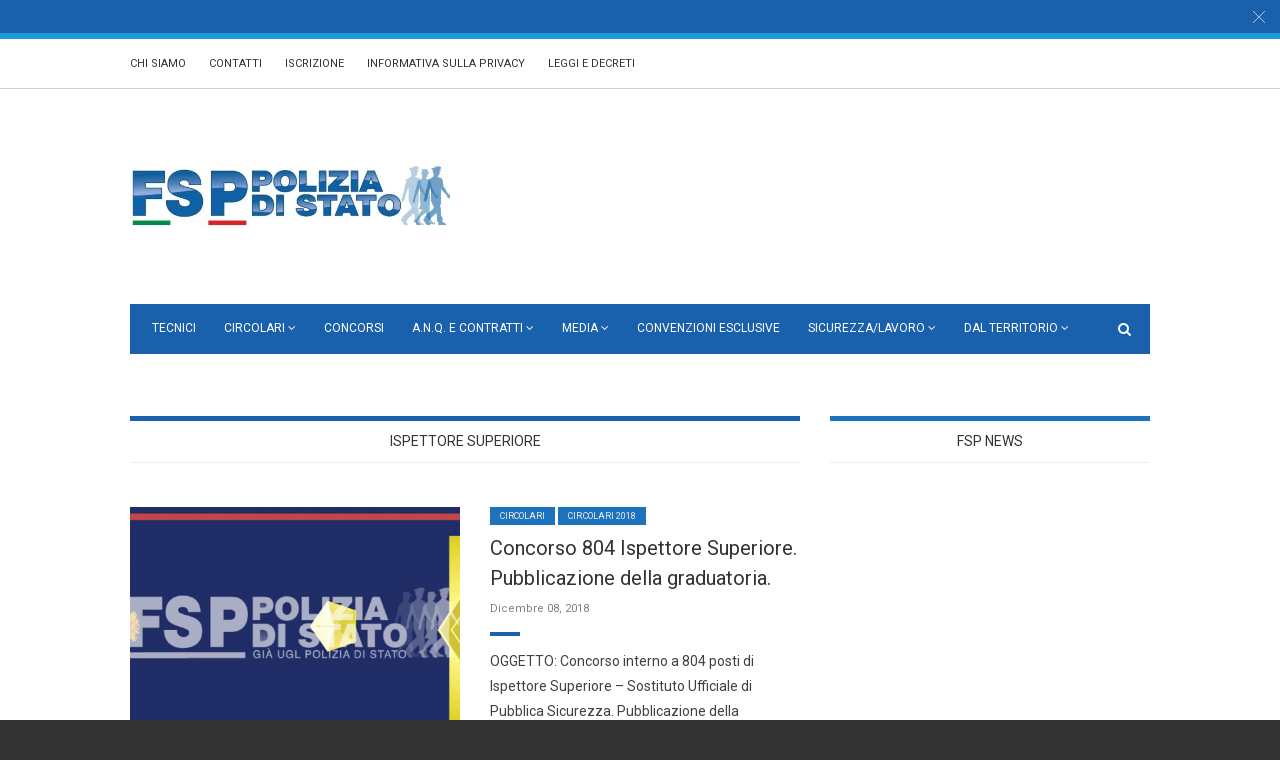

--- FILE ---
content_type: text/html; charset=UTF-8
request_url: https://www.fsp-polizia.it/tag/ispettore-superiore/
body_size: 136215
content:
<!doctype html>
<html class="no-js" lang="it-IT">
  <head>
    <meta charset="UTF-8">
    <meta http-equiv="x-ua-compatible" content="ie=edge">
    <meta name="viewport" content="width=device-width, initial-scale=1">
	<meta http-equiv="Content-Security-Policy" content="upgrade-insecure-requests">
    <!-- Place favicon.ico in the root directory -->
    <meta name='robots' content='index, follow, max-image-preview:large, max-snippet:-1, max-video-preview:-1' />

	<!-- This site is optimized with the Yoast SEO plugin v19.9 - https://yoast.com/wordpress/plugins/seo/ -->
	<title>ispettore superiore Archivi - FSP Polizia di Stato</title>
	<link rel="canonical" href="https://www.fsp-polizia.it/tag/ispettore-superiore/" />
	<meta property="og:locale" content="it_IT" />
	<meta property="og:type" content="article" />
	<meta property="og:title" content="ispettore superiore Archivi - FSP Polizia di Stato" />
	<meta property="og:url" content="https://www.fsp-polizia.it/tag/ispettore-superiore/" />
	<meta property="og:site_name" content="FSP Polizia di Stato" />
	<meta name="twitter:card" content="summary_large_image" />
	<meta name="twitter:site" content="@MazzettiValter" />
	<script type="application/ld+json" class="yoast-schema-graph">{"@context":"https://schema.org","@graph":[{"@type":"CollectionPage","@id":"https://www.fsp-polizia.it/tag/ispettore-superiore/","url":"https://www.fsp-polizia.it/tag/ispettore-superiore/","name":"ispettore superiore Archivi - FSP Polizia di Stato","isPartOf":{"@id":"https://www.fsp-polizia.it/#website"},"primaryImageOfPage":{"@id":"https://www.fsp-polizia.it/tag/ispettore-superiore/#primaryimage"},"image":{"@id":"https://www.fsp-polizia.it/tag/ispettore-superiore/#primaryimage"},"thumbnailUrl":"https://www.fsp-polizia.it/wp-content/uploads/2018/04/Progetto-senza-titolo-3.png","breadcrumb":{"@id":"https://www.fsp-polizia.it/tag/ispettore-superiore/#breadcrumb"},"inLanguage":"it-IT"},{"@type":"ImageObject","inLanguage":"it-IT","@id":"https://www.fsp-polizia.it/tag/ispettore-superiore/#primaryimage","url":"https://www.fsp-polizia.it/wp-content/uploads/2018/04/Progetto-senza-titolo-3.png","contentUrl":"https://www.fsp-polizia.it/wp-content/uploads/2018/04/Progetto-senza-titolo-3.png","width":1005,"height":479,"caption":"Ispettori Superiori"},{"@type":"BreadcrumbList","@id":"https://www.fsp-polizia.it/tag/ispettore-superiore/#breadcrumb","itemListElement":[{"@type":"ListItem","position":1,"name":"Home","item":"https://www.fsp-polizia.it/"},{"@type":"ListItem","position":2,"name":"ispettore superiore"}]},{"@type":"WebSite","@id":"https://www.fsp-polizia.it/#website","url":"https://www.fsp-polizia.it/","name":"FSP Polizia di Stato","description":"Sempre dalla parte dei poliziotti","potentialAction":[{"@type":"SearchAction","target":{"@type":"EntryPoint","urlTemplate":"https://www.fsp-polizia.it/?s={search_term_string}"},"query-input":"required name=search_term_string"}],"inLanguage":"it-IT"}]}</script>
	<!-- / Yoast SEO plugin. -->


<link rel='dns-prefetch' href='//s.w.org' />
<link rel="alternate" type="application/rss+xml" title="FSP Polizia di Stato &raquo; Feed" href="https://www.fsp-polizia.it/feed/" />
<link rel="alternate" type="application/rss+xml" title="FSP Polizia di Stato &raquo; Feed dei commenti" href="https://www.fsp-polizia.it/comments/feed/" />
<link rel="alternate" type="application/rss+xml" title="FSP Polizia di Stato &raquo; ispettore superiore Feed del tag" href="https://www.fsp-polizia.it/tag/ispettore-superiore/feed/" />
<script type="text/javascript">
window._wpemojiSettings = {"baseUrl":"https:\/\/s.w.org\/images\/core\/emoji\/14.0.0\/72x72\/","ext":".png","svgUrl":"https:\/\/s.w.org\/images\/core\/emoji\/14.0.0\/svg\/","svgExt":".svg","source":{"concatemoji":"https:\/\/www.fsp-polizia.it\/wp-includes\/js\/wp-emoji-release.min.js?ver=6.0.11"}};
/*! This file is auto-generated */
!function(e,a,t){var n,r,o,i=a.createElement("canvas"),p=i.getContext&&i.getContext("2d");function s(e,t){var a=String.fromCharCode,e=(p.clearRect(0,0,i.width,i.height),p.fillText(a.apply(this,e),0,0),i.toDataURL());return p.clearRect(0,0,i.width,i.height),p.fillText(a.apply(this,t),0,0),e===i.toDataURL()}function c(e){var t=a.createElement("script");t.src=e,t.defer=t.type="text/javascript",a.getElementsByTagName("head")[0].appendChild(t)}for(o=Array("flag","emoji"),t.supports={everything:!0,everythingExceptFlag:!0},r=0;r<o.length;r++)t.supports[o[r]]=function(e){if(!p||!p.fillText)return!1;switch(p.textBaseline="top",p.font="600 32px Arial",e){case"flag":return s([127987,65039,8205,9895,65039],[127987,65039,8203,9895,65039])?!1:!s([55356,56826,55356,56819],[55356,56826,8203,55356,56819])&&!s([55356,57332,56128,56423,56128,56418,56128,56421,56128,56430,56128,56423,56128,56447],[55356,57332,8203,56128,56423,8203,56128,56418,8203,56128,56421,8203,56128,56430,8203,56128,56423,8203,56128,56447]);case"emoji":return!s([129777,127995,8205,129778,127999],[129777,127995,8203,129778,127999])}return!1}(o[r]),t.supports.everything=t.supports.everything&&t.supports[o[r]],"flag"!==o[r]&&(t.supports.everythingExceptFlag=t.supports.everythingExceptFlag&&t.supports[o[r]]);t.supports.everythingExceptFlag=t.supports.everythingExceptFlag&&!t.supports.flag,t.DOMReady=!1,t.readyCallback=function(){t.DOMReady=!0},t.supports.everything||(n=function(){t.readyCallback()},a.addEventListener?(a.addEventListener("DOMContentLoaded",n,!1),e.addEventListener("load",n,!1)):(e.attachEvent("onload",n),a.attachEvent("onreadystatechange",function(){"complete"===a.readyState&&t.readyCallback()})),(e=t.source||{}).concatemoji?c(e.concatemoji):e.wpemoji&&e.twemoji&&(c(e.twemoji),c(e.wpemoji)))}(window,document,window._wpemojiSettings);
</script>
<style type="text/css">
img.wp-smiley,
img.emoji {
	display: inline !important;
	border: none !important;
	box-shadow: none !important;
	height: 1em !important;
	width: 1em !important;
	margin: 0 0.07em !important;
	vertical-align: -0.1em !important;
	background: none !important;
	padding: 0 !important;
}
</style>
	<link rel='stylesheet' id='wp-block-library-css'  href='//www.fsp-polizia.it/wp-content/cache/wpfc-minified/2nwszm3s/4iq4u.css' type='text/css' media='all' />
<style id='global-styles-inline-css' type='text/css'>
body{--wp--preset--color--black: #000000;--wp--preset--color--cyan-bluish-gray: #abb8c3;--wp--preset--color--white: #ffffff;--wp--preset--color--pale-pink: #f78da7;--wp--preset--color--vivid-red: #cf2e2e;--wp--preset--color--luminous-vivid-orange: #ff6900;--wp--preset--color--luminous-vivid-amber: #fcb900;--wp--preset--color--light-green-cyan: #7bdcb5;--wp--preset--color--vivid-green-cyan: #00d084;--wp--preset--color--pale-cyan-blue: #8ed1fc;--wp--preset--color--vivid-cyan-blue: #0693e3;--wp--preset--color--vivid-purple: #9b51e0;--wp--preset--gradient--vivid-cyan-blue-to-vivid-purple: linear-gradient(135deg,rgba(6,147,227,1) 0%,rgb(155,81,224) 100%);--wp--preset--gradient--light-green-cyan-to-vivid-green-cyan: linear-gradient(135deg,rgb(122,220,180) 0%,rgb(0,208,130) 100%);--wp--preset--gradient--luminous-vivid-amber-to-luminous-vivid-orange: linear-gradient(135deg,rgba(252,185,0,1) 0%,rgba(255,105,0,1) 100%);--wp--preset--gradient--luminous-vivid-orange-to-vivid-red: linear-gradient(135deg,rgba(255,105,0,1) 0%,rgb(207,46,46) 100%);--wp--preset--gradient--very-light-gray-to-cyan-bluish-gray: linear-gradient(135deg,rgb(238,238,238) 0%,rgb(169,184,195) 100%);--wp--preset--gradient--cool-to-warm-spectrum: linear-gradient(135deg,rgb(74,234,220) 0%,rgb(151,120,209) 20%,rgb(207,42,186) 40%,rgb(238,44,130) 60%,rgb(251,105,98) 80%,rgb(254,248,76) 100%);--wp--preset--gradient--blush-light-purple: linear-gradient(135deg,rgb(255,206,236) 0%,rgb(152,150,240) 100%);--wp--preset--gradient--blush-bordeaux: linear-gradient(135deg,rgb(254,205,165) 0%,rgb(254,45,45) 50%,rgb(107,0,62) 100%);--wp--preset--gradient--luminous-dusk: linear-gradient(135deg,rgb(255,203,112) 0%,rgb(199,81,192) 50%,rgb(65,88,208) 100%);--wp--preset--gradient--pale-ocean: linear-gradient(135deg,rgb(255,245,203) 0%,rgb(182,227,212) 50%,rgb(51,167,181) 100%);--wp--preset--gradient--electric-grass: linear-gradient(135deg,rgb(202,248,128) 0%,rgb(113,206,126) 100%);--wp--preset--gradient--midnight: linear-gradient(135deg,rgb(2,3,129) 0%,rgb(40,116,252) 100%);--wp--preset--duotone--dark-grayscale: url('#wp-duotone-dark-grayscale');--wp--preset--duotone--grayscale: url('#wp-duotone-grayscale');--wp--preset--duotone--purple-yellow: url('#wp-duotone-purple-yellow');--wp--preset--duotone--blue-red: url('#wp-duotone-blue-red');--wp--preset--duotone--midnight: url('#wp-duotone-midnight');--wp--preset--duotone--magenta-yellow: url('#wp-duotone-magenta-yellow');--wp--preset--duotone--purple-green: url('#wp-duotone-purple-green');--wp--preset--duotone--blue-orange: url('#wp-duotone-blue-orange');--wp--preset--font-size--small: 13px;--wp--preset--font-size--medium: 20px;--wp--preset--font-size--large: 36px;--wp--preset--font-size--x-large: 42px;}.has-black-color{color: var(--wp--preset--color--black) !important;}.has-cyan-bluish-gray-color{color: var(--wp--preset--color--cyan-bluish-gray) !important;}.has-white-color{color: var(--wp--preset--color--white) !important;}.has-pale-pink-color{color: var(--wp--preset--color--pale-pink) !important;}.has-vivid-red-color{color: var(--wp--preset--color--vivid-red) !important;}.has-luminous-vivid-orange-color{color: var(--wp--preset--color--luminous-vivid-orange) !important;}.has-luminous-vivid-amber-color{color: var(--wp--preset--color--luminous-vivid-amber) !important;}.has-light-green-cyan-color{color: var(--wp--preset--color--light-green-cyan) !important;}.has-vivid-green-cyan-color{color: var(--wp--preset--color--vivid-green-cyan) !important;}.has-pale-cyan-blue-color{color: var(--wp--preset--color--pale-cyan-blue) !important;}.has-vivid-cyan-blue-color{color: var(--wp--preset--color--vivid-cyan-blue) !important;}.has-vivid-purple-color{color: var(--wp--preset--color--vivid-purple) !important;}.has-black-background-color{background-color: var(--wp--preset--color--black) !important;}.has-cyan-bluish-gray-background-color{background-color: var(--wp--preset--color--cyan-bluish-gray) !important;}.has-white-background-color{background-color: var(--wp--preset--color--white) !important;}.has-pale-pink-background-color{background-color: var(--wp--preset--color--pale-pink) !important;}.has-vivid-red-background-color{background-color: var(--wp--preset--color--vivid-red) !important;}.has-luminous-vivid-orange-background-color{background-color: var(--wp--preset--color--luminous-vivid-orange) !important;}.has-luminous-vivid-amber-background-color{background-color: var(--wp--preset--color--luminous-vivid-amber) !important;}.has-light-green-cyan-background-color{background-color: var(--wp--preset--color--light-green-cyan) !important;}.has-vivid-green-cyan-background-color{background-color: var(--wp--preset--color--vivid-green-cyan) !important;}.has-pale-cyan-blue-background-color{background-color: var(--wp--preset--color--pale-cyan-blue) !important;}.has-vivid-cyan-blue-background-color{background-color: var(--wp--preset--color--vivid-cyan-blue) !important;}.has-vivid-purple-background-color{background-color: var(--wp--preset--color--vivid-purple) !important;}.has-black-border-color{border-color: var(--wp--preset--color--black) !important;}.has-cyan-bluish-gray-border-color{border-color: var(--wp--preset--color--cyan-bluish-gray) !important;}.has-white-border-color{border-color: var(--wp--preset--color--white) !important;}.has-pale-pink-border-color{border-color: var(--wp--preset--color--pale-pink) !important;}.has-vivid-red-border-color{border-color: var(--wp--preset--color--vivid-red) !important;}.has-luminous-vivid-orange-border-color{border-color: var(--wp--preset--color--luminous-vivid-orange) !important;}.has-luminous-vivid-amber-border-color{border-color: var(--wp--preset--color--luminous-vivid-amber) !important;}.has-light-green-cyan-border-color{border-color: var(--wp--preset--color--light-green-cyan) !important;}.has-vivid-green-cyan-border-color{border-color: var(--wp--preset--color--vivid-green-cyan) !important;}.has-pale-cyan-blue-border-color{border-color: var(--wp--preset--color--pale-cyan-blue) !important;}.has-vivid-cyan-blue-border-color{border-color: var(--wp--preset--color--vivid-cyan-blue) !important;}.has-vivid-purple-border-color{border-color: var(--wp--preset--color--vivid-purple) !important;}.has-vivid-cyan-blue-to-vivid-purple-gradient-background{background: var(--wp--preset--gradient--vivid-cyan-blue-to-vivid-purple) !important;}.has-light-green-cyan-to-vivid-green-cyan-gradient-background{background: var(--wp--preset--gradient--light-green-cyan-to-vivid-green-cyan) !important;}.has-luminous-vivid-amber-to-luminous-vivid-orange-gradient-background{background: var(--wp--preset--gradient--luminous-vivid-amber-to-luminous-vivid-orange) !important;}.has-luminous-vivid-orange-to-vivid-red-gradient-background{background: var(--wp--preset--gradient--luminous-vivid-orange-to-vivid-red) !important;}.has-very-light-gray-to-cyan-bluish-gray-gradient-background{background: var(--wp--preset--gradient--very-light-gray-to-cyan-bluish-gray) !important;}.has-cool-to-warm-spectrum-gradient-background{background: var(--wp--preset--gradient--cool-to-warm-spectrum) !important;}.has-blush-light-purple-gradient-background{background: var(--wp--preset--gradient--blush-light-purple) !important;}.has-blush-bordeaux-gradient-background{background: var(--wp--preset--gradient--blush-bordeaux) !important;}.has-luminous-dusk-gradient-background{background: var(--wp--preset--gradient--luminous-dusk) !important;}.has-pale-ocean-gradient-background{background: var(--wp--preset--gradient--pale-ocean) !important;}.has-electric-grass-gradient-background{background: var(--wp--preset--gradient--electric-grass) !important;}.has-midnight-gradient-background{background: var(--wp--preset--gradient--midnight) !important;}.has-small-font-size{font-size: var(--wp--preset--font-size--small) !important;}.has-medium-font-size{font-size: var(--wp--preset--font-size--medium) !important;}.has-large-font-size{font-size: var(--wp--preset--font-size--large) !important;}.has-x-large-font-size{font-size: var(--wp--preset--font-size--x-large) !important;}
</style>
<style id='extendify-gutenberg-patterns-and-templates-utilities-inline-css' type='text/css'>
.ext-absolute{position:absolute!important}.ext-relative{position:relative!important}.ext-top-base{top:var(--wp--style--block-gap,1.75rem)!important}.ext-top-lg{top:var(--extendify--spacing--large,3rem)!important}.ext--top-base{top:calc(var(--wp--style--block-gap, 1.75rem)*-1)!important}.ext--top-lg{top:calc(var(--extendify--spacing--large, 3rem)*-1)!important}.ext-right-base{right:var(--wp--style--block-gap,1.75rem)!important}.ext-right-lg{right:var(--extendify--spacing--large,3rem)!important}.ext--right-base{right:calc(var(--wp--style--block-gap, 1.75rem)*-1)!important}.ext--right-lg{right:calc(var(--extendify--spacing--large, 3rem)*-1)!important}.ext-bottom-base{bottom:var(--wp--style--block-gap,1.75rem)!important}.ext-bottom-lg{bottom:var(--extendify--spacing--large,3rem)!important}.ext--bottom-base{bottom:calc(var(--wp--style--block-gap, 1.75rem)*-1)!important}.ext--bottom-lg{bottom:calc(var(--extendify--spacing--large, 3rem)*-1)!important}.ext-left-base{left:var(--wp--style--block-gap,1.75rem)!important}.ext-left-lg{left:var(--extendify--spacing--large,3rem)!important}.ext--left-base{left:calc(var(--wp--style--block-gap, 1.75rem)*-1)!important}.ext--left-lg{left:calc(var(--extendify--spacing--large, 3rem)*-1)!important}.ext-order-1{order:1!important}.ext-order-2{order:2!important}.ext-col-auto{grid-column:auto!important}.ext-col-span-1{grid-column:span 1/span 1!important}.ext-col-span-2{grid-column:span 2/span 2!important}.ext-col-span-3{grid-column:span 3/span 3!important}.ext-col-span-4{grid-column:span 4/span 4!important}.ext-col-span-5{grid-column:span 5/span 5!important}.ext-col-span-6{grid-column:span 6/span 6!important}.ext-col-span-7{grid-column:span 7/span 7!important}.ext-col-span-8{grid-column:span 8/span 8!important}.ext-col-span-9{grid-column:span 9/span 9!important}.ext-col-span-10{grid-column:span 10/span 10!important}.ext-col-span-11{grid-column:span 11/span 11!important}.ext-col-span-12{grid-column:span 12/span 12!important}.ext-col-span-full{grid-column:1/-1!important}.ext-col-start-1{grid-column-start:1!important}.ext-col-start-2{grid-column-start:2!important}.ext-col-start-3{grid-column-start:3!important}.ext-col-start-4{grid-column-start:4!important}.ext-col-start-5{grid-column-start:5!important}.ext-col-start-6{grid-column-start:6!important}.ext-col-start-7{grid-column-start:7!important}.ext-col-start-8{grid-column-start:8!important}.ext-col-start-9{grid-column-start:9!important}.ext-col-start-10{grid-column-start:10!important}.ext-col-start-11{grid-column-start:11!important}.ext-col-start-12{grid-column-start:12!important}.ext-col-start-13{grid-column-start:13!important}.ext-col-start-auto{grid-column-start:auto!important}.ext-col-end-1{grid-column-end:1!important}.ext-col-end-2{grid-column-end:2!important}.ext-col-end-3{grid-column-end:3!important}.ext-col-end-4{grid-column-end:4!important}.ext-col-end-5{grid-column-end:5!important}.ext-col-end-6{grid-column-end:6!important}.ext-col-end-7{grid-column-end:7!important}.ext-col-end-8{grid-column-end:8!important}.ext-col-end-9{grid-column-end:9!important}.ext-col-end-10{grid-column-end:10!important}.ext-col-end-11{grid-column-end:11!important}.ext-col-end-12{grid-column-end:12!important}.ext-col-end-13{grid-column-end:13!important}.ext-col-end-auto{grid-column-end:auto!important}.ext-row-auto{grid-row:auto!important}.ext-row-span-1{grid-row:span 1/span 1!important}.ext-row-span-2{grid-row:span 2/span 2!important}.ext-row-span-3{grid-row:span 3/span 3!important}.ext-row-span-4{grid-row:span 4/span 4!important}.ext-row-span-5{grid-row:span 5/span 5!important}.ext-row-span-6{grid-row:span 6/span 6!important}.ext-row-span-full{grid-row:1/-1!important}.ext-row-start-1{grid-row-start:1!important}.ext-row-start-2{grid-row-start:2!important}.ext-row-start-3{grid-row-start:3!important}.ext-row-start-4{grid-row-start:4!important}.ext-row-start-5{grid-row-start:5!important}.ext-row-start-6{grid-row-start:6!important}.ext-row-start-7{grid-row-start:7!important}.ext-row-start-auto{grid-row-start:auto!important}.ext-row-end-1{grid-row-end:1!important}.ext-row-end-2{grid-row-end:2!important}.ext-row-end-3{grid-row-end:3!important}.ext-row-end-4{grid-row-end:4!important}.ext-row-end-5{grid-row-end:5!important}.ext-row-end-6{grid-row-end:6!important}.ext-row-end-7{grid-row-end:7!important}.ext-row-end-auto{grid-row-end:auto!important}.ext-m-0:not([style*=margin]){margin:0!important}.ext-m-auto:not([style*=margin]){margin:auto!important}.ext-m-base:not([style*=margin]){margin:var(--wp--style--block-gap,1.75rem)!important}.ext-m-lg:not([style*=margin]){margin:var(--extendify--spacing--large,3rem)!important}.ext--m-base:not([style*=margin]){margin:calc(var(--wp--style--block-gap, 1.75rem)*-1)!important}.ext--m-lg:not([style*=margin]){margin:calc(var(--extendify--spacing--large, 3rem)*-1)!important}.ext-mx-0:not([style*=margin]){margin-left:0!important;margin-right:0!important}.ext-mx-auto:not([style*=margin]){margin-left:auto!important;margin-right:auto!important}.ext-mx-base:not([style*=margin]){margin-left:var(--wp--style--block-gap,1.75rem)!important;margin-right:var(--wp--style--block-gap,1.75rem)!important}.ext-mx-lg:not([style*=margin]){margin-left:var(--extendify--spacing--large,3rem)!important;margin-right:var(--extendify--spacing--large,3rem)!important}.ext--mx-base:not([style*=margin]){margin-left:calc(var(--wp--style--block-gap, 1.75rem)*-1)!important;margin-right:calc(var(--wp--style--block-gap, 1.75rem)*-1)!important}.ext--mx-lg:not([style*=margin]){margin-left:calc(var(--extendify--spacing--large, 3rem)*-1)!important;margin-right:calc(var(--extendify--spacing--large, 3rem)*-1)!important}.ext-my-0:not([style*=margin]){margin-bottom:0!important;margin-top:0!important}.ext-my-auto:not([style*=margin]){margin-bottom:auto!important;margin-top:auto!important}.ext-my-base:not([style*=margin]){margin-bottom:var(--wp--style--block-gap,1.75rem)!important;margin-top:var(--wp--style--block-gap,1.75rem)!important}.ext-my-lg:not([style*=margin]){margin-bottom:var(--extendify--spacing--large,3rem)!important;margin-top:var(--extendify--spacing--large,3rem)!important}.ext--my-base:not([style*=margin]){margin-bottom:calc(var(--wp--style--block-gap, 1.75rem)*-1)!important;margin-top:calc(var(--wp--style--block-gap, 1.75rem)*-1)!important}.ext--my-lg:not([style*=margin]){margin-bottom:calc(var(--extendify--spacing--large, 3rem)*-1)!important;margin-top:calc(var(--extendify--spacing--large, 3rem)*-1)!important}.ext-mt-0:not([style*=margin]){margin-top:0!important}.ext-mt-auto:not([style*=margin]){margin-top:auto!important}.ext-mt-base:not([style*=margin]){margin-top:var(--wp--style--block-gap,1.75rem)!important}.ext-mt-lg:not([style*=margin]){margin-top:var(--extendify--spacing--large,3rem)!important}.ext--mt-base:not([style*=margin]){margin-top:calc(var(--wp--style--block-gap, 1.75rem)*-1)!important}.ext--mt-lg:not([style*=margin]){margin-top:calc(var(--extendify--spacing--large, 3rem)*-1)!important}.ext-mr-0:not([style*=margin]){margin-right:0!important}.ext-mr-auto:not([style*=margin]){margin-right:auto!important}.ext-mr-base:not([style*=margin]){margin-right:var(--wp--style--block-gap,1.75rem)!important}.ext-mr-lg:not([style*=margin]){margin-right:var(--extendify--spacing--large,3rem)!important}.ext--mr-base:not([style*=margin]){margin-right:calc(var(--wp--style--block-gap, 1.75rem)*-1)!important}.ext--mr-lg:not([style*=margin]){margin-right:calc(var(--extendify--spacing--large, 3rem)*-1)!important}.ext-mb-0:not([style*=margin]){margin-bottom:0!important}.ext-mb-auto:not([style*=margin]){margin-bottom:auto!important}.ext-mb-base:not([style*=margin]){margin-bottom:var(--wp--style--block-gap,1.75rem)!important}.ext-mb-lg:not([style*=margin]){margin-bottom:var(--extendify--spacing--large,3rem)!important}.ext--mb-base:not([style*=margin]){margin-bottom:calc(var(--wp--style--block-gap, 1.75rem)*-1)!important}.ext--mb-lg:not([style*=margin]){margin-bottom:calc(var(--extendify--spacing--large, 3rem)*-1)!important}.ext-ml-0:not([style*=margin]){margin-left:0!important}.ext-ml-auto:not([style*=margin]){margin-left:auto!important}.ext-ml-base:not([style*=margin]){margin-left:var(--wp--style--block-gap,1.75rem)!important}.ext-ml-lg:not([style*=margin]){margin-left:var(--extendify--spacing--large,3rem)!important}.ext--ml-base:not([style*=margin]){margin-left:calc(var(--wp--style--block-gap, 1.75rem)*-1)!important}.ext--ml-lg:not([style*=margin]){margin-left:calc(var(--extendify--spacing--large, 3rem)*-1)!important}.ext-block{display:block!important}.ext-inline-block{display:inline-block!important}.ext-inline{display:inline!important}.ext-flex{display:flex!important}.ext-inline-flex{display:inline-flex!important}.ext-grid{display:grid!important}.ext-inline-grid{display:inline-grid!important}.ext-hidden{display:none!important}.ext-w-auto{width:auto!important}.ext-w-full{width:100%!important}.ext-max-w-full{max-width:100%!important}.ext-flex-1{flex:1 1 0%!important}.ext-flex-auto{flex:1 1 auto!important}.ext-flex-initial{flex:0 1 auto!important}.ext-flex-none{flex:none!important}.ext-flex-shrink-0{flex-shrink:0!important}.ext-flex-shrink{flex-shrink:1!important}.ext-flex-grow-0{flex-grow:0!important}.ext-flex-grow{flex-grow:1!important}.ext-list-none{list-style-type:none!important}.ext-grid-cols-1{grid-template-columns:repeat(1,minmax(0,1fr))!important}.ext-grid-cols-2{grid-template-columns:repeat(2,minmax(0,1fr))!important}.ext-grid-cols-3{grid-template-columns:repeat(3,minmax(0,1fr))!important}.ext-grid-cols-4{grid-template-columns:repeat(4,minmax(0,1fr))!important}.ext-grid-cols-5{grid-template-columns:repeat(5,minmax(0,1fr))!important}.ext-grid-cols-6{grid-template-columns:repeat(6,minmax(0,1fr))!important}.ext-grid-cols-7{grid-template-columns:repeat(7,minmax(0,1fr))!important}.ext-grid-cols-8{grid-template-columns:repeat(8,minmax(0,1fr))!important}.ext-grid-cols-9{grid-template-columns:repeat(9,minmax(0,1fr))!important}.ext-grid-cols-10{grid-template-columns:repeat(10,minmax(0,1fr))!important}.ext-grid-cols-11{grid-template-columns:repeat(11,minmax(0,1fr))!important}.ext-grid-cols-12{grid-template-columns:repeat(12,minmax(0,1fr))!important}.ext-grid-cols-none{grid-template-columns:none!important}.ext-grid-rows-1{grid-template-rows:repeat(1,minmax(0,1fr))!important}.ext-grid-rows-2{grid-template-rows:repeat(2,minmax(0,1fr))!important}.ext-grid-rows-3{grid-template-rows:repeat(3,minmax(0,1fr))!important}.ext-grid-rows-4{grid-template-rows:repeat(4,minmax(0,1fr))!important}.ext-grid-rows-5{grid-template-rows:repeat(5,minmax(0,1fr))!important}.ext-grid-rows-6{grid-template-rows:repeat(6,minmax(0,1fr))!important}.ext-grid-rows-none{grid-template-rows:none!important}.ext-flex-row{flex-direction:row!important}.ext-flex-row-reverse{flex-direction:row-reverse!important}.ext-flex-col{flex-direction:column!important}.ext-flex-col-reverse{flex-direction:column-reverse!important}.ext-flex-wrap{flex-wrap:wrap!important}.ext-flex-wrap-reverse{flex-wrap:wrap-reverse!important}.ext-flex-nowrap{flex-wrap:nowrap!important}.ext-items-start{align-items:flex-start!important}.ext-items-end{align-items:flex-end!important}.ext-items-center{align-items:center!important}.ext-items-baseline{align-items:baseline!important}.ext-items-stretch{align-items:stretch!important}.ext-justify-start{justify-content:flex-start!important}.ext-justify-end{justify-content:flex-end!important}.ext-justify-center{justify-content:center!important}.ext-justify-between{justify-content:space-between!important}.ext-justify-around{justify-content:space-around!important}.ext-justify-evenly{justify-content:space-evenly!important}.ext-justify-items-start{justify-items:start!important}.ext-justify-items-end{justify-items:end!important}.ext-justify-items-center{justify-items:center!important}.ext-justify-items-stretch{justify-items:stretch!important}.ext-gap-0{gap:0!important}.ext-gap-base{gap:var(--wp--style--block-gap,1.75rem)!important}.ext-gap-lg{gap:var(--extendify--spacing--large,3rem)!important}.ext-gap-x-0{-moz-column-gap:0!important;column-gap:0!important}.ext-gap-x-base{-moz-column-gap:var(--wp--style--block-gap,1.75rem)!important;column-gap:var(--wp--style--block-gap,1.75rem)!important}.ext-gap-x-lg{-moz-column-gap:var(--extendify--spacing--large,3rem)!important;column-gap:var(--extendify--spacing--large,3rem)!important}.ext-gap-y-0{row-gap:0!important}.ext-gap-y-base{row-gap:var(--wp--style--block-gap,1.75rem)!important}.ext-gap-y-lg{row-gap:var(--extendify--spacing--large,3rem)!important}.ext-justify-self-auto{justify-self:auto!important}.ext-justify-self-start{justify-self:start!important}.ext-justify-self-end{justify-self:end!important}.ext-justify-self-center{justify-self:center!important}.ext-justify-self-stretch{justify-self:stretch!important}.ext-rounded-none{border-radius:0!important}.ext-rounded-full{border-radius:9999px!important}.ext-rounded-t-none{border-top-left-radius:0!important;border-top-right-radius:0!important}.ext-rounded-t-full{border-top-left-radius:9999px!important;border-top-right-radius:9999px!important}.ext-rounded-r-none{border-bottom-right-radius:0!important;border-top-right-radius:0!important}.ext-rounded-r-full{border-bottom-right-radius:9999px!important;border-top-right-radius:9999px!important}.ext-rounded-b-none{border-bottom-left-radius:0!important;border-bottom-right-radius:0!important}.ext-rounded-b-full{border-bottom-left-radius:9999px!important;border-bottom-right-radius:9999px!important}.ext-rounded-l-none{border-bottom-left-radius:0!important;border-top-left-radius:0!important}.ext-rounded-l-full{border-bottom-left-radius:9999px!important;border-top-left-radius:9999px!important}.ext-rounded-tl-none{border-top-left-radius:0!important}.ext-rounded-tl-full{border-top-left-radius:9999px!important}.ext-rounded-tr-none{border-top-right-radius:0!important}.ext-rounded-tr-full{border-top-right-radius:9999px!important}.ext-rounded-br-none{border-bottom-right-radius:0!important}.ext-rounded-br-full{border-bottom-right-radius:9999px!important}.ext-rounded-bl-none{border-bottom-left-radius:0!important}.ext-rounded-bl-full{border-bottom-left-radius:9999px!important}.ext-border-0{border-width:0!important}.ext-border-t-0{border-top-width:0!important}.ext-border-r-0{border-right-width:0!important}.ext-border-b-0{border-bottom-width:0!important}.ext-border-l-0{border-left-width:0!important}.ext-p-0:not([style*=padding]){padding:0!important}.ext-p-base:not([style*=padding]){padding:var(--wp--style--block-gap,1.75rem)!important}.ext-p-lg:not([style*=padding]){padding:var(--extendify--spacing--large,3rem)!important}.ext-px-0:not([style*=padding]){padding-left:0!important;padding-right:0!important}.ext-px-base:not([style*=padding]){padding-left:var(--wp--style--block-gap,1.75rem)!important;padding-right:var(--wp--style--block-gap,1.75rem)!important}.ext-px-lg:not([style*=padding]){padding-left:var(--extendify--spacing--large,3rem)!important;padding-right:var(--extendify--spacing--large,3rem)!important}.ext-py-0:not([style*=padding]){padding-bottom:0!important;padding-top:0!important}.ext-py-base:not([style*=padding]){padding-bottom:var(--wp--style--block-gap,1.75rem)!important;padding-top:var(--wp--style--block-gap,1.75rem)!important}.ext-py-lg:not([style*=padding]){padding-bottom:var(--extendify--spacing--large,3rem)!important;padding-top:var(--extendify--spacing--large,3rem)!important}.ext-pt-0:not([style*=padding]){padding-top:0!important}.ext-pt-base:not([style*=padding]){padding-top:var(--wp--style--block-gap,1.75rem)!important}.ext-pt-lg:not([style*=padding]){padding-top:var(--extendify--spacing--large,3rem)!important}.ext-pr-0:not([style*=padding]){padding-right:0!important}.ext-pr-base:not([style*=padding]){padding-right:var(--wp--style--block-gap,1.75rem)!important}.ext-pr-lg:not([style*=padding]){padding-right:var(--extendify--spacing--large,3rem)!important}.ext-pb-0:not([style*=padding]){padding-bottom:0!important}.ext-pb-base:not([style*=padding]){padding-bottom:var(--wp--style--block-gap,1.75rem)!important}.ext-pb-lg:not([style*=padding]){padding-bottom:var(--extendify--spacing--large,3rem)!important}.ext-pl-0:not([style*=padding]){padding-left:0!important}.ext-pl-base:not([style*=padding]){padding-left:var(--wp--style--block-gap,1.75rem)!important}.ext-pl-lg:not([style*=padding]){padding-left:var(--extendify--spacing--large,3rem)!important}.ext-text-left{text-align:left!important}.ext-text-center{text-align:center!important}.ext-text-right{text-align:right!important}.ext-leading-none{line-height:1!important}.ext-leading-tight{line-height:1.25!important}.ext-leading-snug{line-height:1.375!important}.ext-leading-normal{line-height:1.5!important}.ext-leading-relaxed{line-height:1.625!important}.ext-leading-loose{line-height:2!important}.clip-path--rhombus img{-webkit-clip-path:polygon(15% 6%,80% 29%,84% 93%,23% 69%);clip-path:polygon(15% 6%,80% 29%,84% 93%,23% 69%)}.clip-path--diamond img{-webkit-clip-path:polygon(5% 29%,60% 2%,91% 64%,36% 89%);clip-path:polygon(5% 29%,60% 2%,91% 64%,36% 89%)}.clip-path--rhombus-alt img{-webkit-clip-path:polygon(14% 9%,85% 24%,91% 89%,19% 76%);clip-path:polygon(14% 9%,85% 24%,91% 89%,19% 76%)}.wp-block-columns[class*=fullwidth-cols]{margin-bottom:unset}.wp-block-column.editor\:pointer-events-none{margin-bottom:0!important;margin-top:0!important}.is-root-container.block-editor-block-list__layout>[data-align=full]:not(:first-of-type)>.wp-block-column.editor\:pointer-events-none,.is-root-container.block-editor-block-list__layout>[data-align=wide]>.wp-block-column.editor\:pointer-events-none{margin-top:calc(var(--wp--style--block-gap, 28px)*-1)!important}.ext .wp-block-columns .wp-block-column[style*=padding]{padding-left:0!important;padding-right:0!important}.ext .wp-block-columns+.wp-block-columns:not([class*=mt-]):not([class*=my-]):not([style*=margin]){margin-top:0!important}[class*=fullwidth-cols] .wp-block-column:first-child,[class*=fullwidth-cols] .wp-block-group:first-child{margin-top:0}[class*=fullwidth-cols] .wp-block-column:last-child,[class*=fullwidth-cols] .wp-block-group:last-child{margin-bottom:0}[class*=fullwidth-cols] .wp-block-column:first-child>*,[class*=fullwidth-cols] .wp-block-column>:first-child{margin-top:0}.ext .is-not-stacked-on-mobile .wp-block-column,[class*=fullwidth-cols] .wp-block-column>:last-child{margin-bottom:0}.wp-block-columns[class*=fullwidth-cols]:not(.is-not-stacked-on-mobile)>.wp-block-column:not(:last-child){margin-bottom:var(--wp--style--block-gap,1.75rem)}@media (min-width:782px){.wp-block-columns[class*=fullwidth-cols]:not(.is-not-stacked-on-mobile)>.wp-block-column:not(:last-child){margin-bottom:0}}.wp-block-columns[class*=fullwidth-cols].is-not-stacked-on-mobile>.wp-block-column{margin-bottom:0!important}@media (min-width:600px) and (max-width:781px){.wp-block-columns[class*=fullwidth-cols]:not(.is-not-stacked-on-mobile)>.wp-block-column:nth-child(2n){margin-left:var(--wp--style--block-gap,2em)}}@media (max-width:781px){.tablet\:fullwidth-cols.wp-block-columns:not(.is-not-stacked-on-mobile){flex-wrap:wrap}.tablet\:fullwidth-cols.wp-block-columns:not(.is-not-stacked-on-mobile)>.wp-block-column,.tablet\:fullwidth-cols.wp-block-columns:not(.is-not-stacked-on-mobile)>.wp-block-column:not([style*=margin]){margin-left:0!important}.tablet\:fullwidth-cols.wp-block-columns:not(.is-not-stacked-on-mobile)>.wp-block-column{flex-basis:100%!important}}@media (max-width:1079px){.desktop\:fullwidth-cols.wp-block-columns:not(.is-not-stacked-on-mobile){flex-wrap:wrap}.desktop\:fullwidth-cols.wp-block-columns:not(.is-not-stacked-on-mobile)>.wp-block-column,.desktop\:fullwidth-cols.wp-block-columns:not(.is-not-stacked-on-mobile)>.wp-block-column:not([style*=margin]){margin-left:0!important}.desktop\:fullwidth-cols.wp-block-columns:not(.is-not-stacked-on-mobile)>.wp-block-column{flex-basis:100%!important}.desktop\:fullwidth-cols.wp-block-columns:not(.is-not-stacked-on-mobile)>.wp-block-column:not(:last-child){margin-bottom:var(--wp--style--block-gap,1.75rem)!important}}.direction-rtl{direction:rtl}.direction-ltr{direction:ltr}.is-style-inline-list{padding-left:0!important}.is-style-inline-list li{list-style-type:none!important}@media (min-width:782px){.is-style-inline-list li{display:inline!important;margin-right:var(--wp--style--block-gap,1.75rem)!important}}@media (min-width:782px){.is-style-inline-list li:first-child{margin-left:0!important}}@media (min-width:782px){.is-style-inline-list li:last-child{margin-right:0!important}}.bring-to-front{position:relative;z-index:10}.text-stroke{-webkit-text-stroke-color:var(--wp--preset--color--background)}.text-stroke,.text-stroke--primary{-webkit-text-stroke-width:var(
        --wp--custom--typography--text-stroke-width,2px
    )}.text-stroke--primary{-webkit-text-stroke-color:var(--wp--preset--color--primary)}.text-stroke--secondary{-webkit-text-stroke-width:var(
        --wp--custom--typography--text-stroke-width,2px
    );-webkit-text-stroke-color:var(--wp--preset--color--secondary)}.editor\:no-caption .block-editor-rich-text__editable{display:none!important}.editor\:no-inserter .wp-block-column:not(.is-selected)>.block-list-appender,.editor\:no-inserter .wp-block-cover__inner-container>.block-list-appender,.editor\:no-inserter .wp-block-group__inner-container>.block-list-appender,.editor\:no-inserter>.block-list-appender{display:none}.editor\:no-resize .components-resizable-box__handle,.editor\:no-resize .components-resizable-box__handle:after,.editor\:no-resize .components-resizable-box__side-handle:before{display:none;pointer-events:none}.editor\:no-resize .components-resizable-box__container{display:block}.editor\:pointer-events-none{pointer-events:none}.is-style-angled{justify-content:flex-end}.ext .is-style-angled>[class*=_inner-container],.is-style-angled{align-items:center}.is-style-angled .wp-block-cover__image-background,.is-style-angled .wp-block-cover__video-background{-webkit-clip-path:polygon(0 0,30% 0,50% 100%,0 100%);clip-path:polygon(0 0,30% 0,50% 100%,0 100%);z-index:1}@media (min-width:782px){.is-style-angled .wp-block-cover__image-background,.is-style-angled .wp-block-cover__video-background{-webkit-clip-path:polygon(0 0,55% 0,65% 100%,0 100%);clip-path:polygon(0 0,55% 0,65% 100%,0 100%)}}.has-foreground-color{color:var(--wp--preset--color--foreground,#000)!important}.has-foreground-background-color{background-color:var(--wp--preset--color--foreground,#000)!important}.has-background-color{color:var(--wp--preset--color--background,#fff)!important}.has-background-background-color{background-color:var(--wp--preset--color--background,#fff)!important}.has-primary-color{color:var(--wp--preset--color--primary,#4b5563)!important}.has-primary-background-color{background-color:var(--wp--preset--color--primary,#4b5563)!important}.has-secondary-color{color:var(--wp--preset--color--secondary,#9ca3af)!important}.has-secondary-background-color{background-color:var(--wp--preset--color--secondary,#9ca3af)!important}.ext.has-text-color h1,.ext.has-text-color h2,.ext.has-text-color h3,.ext.has-text-color h4,.ext.has-text-color h5,.ext.has-text-color h6,.ext.has-text-color p{color:currentColor}.has-white-color{color:var(--wp--preset--color--white,#fff)!important}.has-black-color{color:var(--wp--preset--color--black,#000)!important}.has-ext-foreground-background-color{background-color:var(
        --wp--preset--color--foreground,var(--wp--preset--color--black,#000)
    )!important}.has-ext-primary-background-color{background-color:var(
        --wp--preset--color--primary,var(--wp--preset--color--cyan-bluish-gray,#000)
    )!important}.wp-block-button__link.has-black-background-color{border-color:var(--wp--preset--color--black,#000)}.wp-block-button__link.has-white-background-color{border-color:var(--wp--preset--color--white,#fff)}.has-ext-small-font-size{font-size:var(--wp--preset--font-size--ext-small)!important}.has-ext-medium-font-size{font-size:var(--wp--preset--font-size--ext-medium)!important}.has-ext-large-font-size{font-size:var(--wp--preset--font-size--ext-large)!important;line-height:1.2}.has-ext-x-large-font-size{font-size:var(--wp--preset--font-size--ext-x-large)!important;line-height:1}.has-ext-xx-large-font-size{font-size:var(--wp--preset--font-size--ext-xx-large)!important;line-height:1}.has-ext-x-large-font-size:not([style*=line-height]),.has-ext-xx-large-font-size:not([style*=line-height]){line-height:1.1}.ext .wp-block-group>*{margin-bottom:0;margin-top:0}.ext .wp-block-group>*+*{margin-bottom:0}.ext .wp-block-group>*+*,.ext h2{margin-top:var(--wp--style--block-gap,1.75rem)}.ext h2{margin-bottom:var(--wp--style--block-gap,1.75rem)}.has-ext-x-large-font-size+h3,.has-ext-x-large-font-size+p{margin-top:.5rem}.ext .wp-block-buttons>.wp-block-button.wp-block-button__width-25{min-width:12rem;width:calc(25% - var(--wp--style--block-gap, .5em)*.75)}.ext .ext-grid>[class*=_inner-container]{display:grid}.ext>[class*=_inner-container]>.ext-grid:not([class*=columns]),.ext>[class*=_inner-container]>.wp-block>.ext-grid:not([class*=columns]){display:initial!important}.ext .ext-grid-cols-1>[class*=_inner-container]{grid-template-columns:repeat(1,minmax(0,1fr))!important}.ext .ext-grid-cols-2>[class*=_inner-container]{grid-template-columns:repeat(2,minmax(0,1fr))!important}.ext .ext-grid-cols-3>[class*=_inner-container]{grid-template-columns:repeat(3,minmax(0,1fr))!important}.ext .ext-grid-cols-4>[class*=_inner-container]{grid-template-columns:repeat(4,minmax(0,1fr))!important}.ext .ext-grid-cols-5>[class*=_inner-container]{grid-template-columns:repeat(5,minmax(0,1fr))!important}.ext .ext-grid-cols-6>[class*=_inner-container]{grid-template-columns:repeat(6,minmax(0,1fr))!important}.ext .ext-grid-cols-7>[class*=_inner-container]{grid-template-columns:repeat(7,minmax(0,1fr))!important}.ext .ext-grid-cols-8>[class*=_inner-container]{grid-template-columns:repeat(8,minmax(0,1fr))!important}.ext .ext-grid-cols-9>[class*=_inner-container]{grid-template-columns:repeat(9,minmax(0,1fr))!important}.ext .ext-grid-cols-10>[class*=_inner-container]{grid-template-columns:repeat(10,minmax(0,1fr))!important}.ext .ext-grid-cols-11>[class*=_inner-container]{grid-template-columns:repeat(11,minmax(0,1fr))!important}.ext .ext-grid-cols-12>[class*=_inner-container]{grid-template-columns:repeat(12,minmax(0,1fr))!important}.ext .ext-grid-cols-13>[class*=_inner-container]{grid-template-columns:repeat(13,minmax(0,1fr))!important}.ext .ext-grid-cols-none>[class*=_inner-container]{grid-template-columns:none!important}.ext .ext-grid-rows-1>[class*=_inner-container]{grid-template-rows:repeat(1,minmax(0,1fr))!important}.ext .ext-grid-rows-2>[class*=_inner-container]{grid-template-rows:repeat(2,minmax(0,1fr))!important}.ext .ext-grid-rows-3>[class*=_inner-container]{grid-template-rows:repeat(3,minmax(0,1fr))!important}.ext .ext-grid-rows-4>[class*=_inner-container]{grid-template-rows:repeat(4,minmax(0,1fr))!important}.ext .ext-grid-rows-5>[class*=_inner-container]{grid-template-rows:repeat(5,minmax(0,1fr))!important}.ext .ext-grid-rows-6>[class*=_inner-container]{grid-template-rows:repeat(6,minmax(0,1fr))!important}.ext .ext-grid-rows-none>[class*=_inner-container]{grid-template-rows:none!important}.ext .ext-items-start>[class*=_inner-container]{align-items:flex-start!important}.ext .ext-items-end>[class*=_inner-container]{align-items:flex-end!important}.ext .ext-items-center>[class*=_inner-container]{align-items:center!important}.ext .ext-items-baseline>[class*=_inner-container]{align-items:baseline!important}.ext .ext-items-stretch>[class*=_inner-container]{align-items:stretch!important}.ext.wp-block-group>:last-child{margin-bottom:0}.ext .wp-block-group__inner-container{padding:0!important}.ext.has-background{padding-left:var(--wp--style--block-gap,1.75rem);padding-right:var(--wp--style--block-gap,1.75rem)}.ext [class*=inner-container]>.alignwide [class*=inner-container],.ext [class*=inner-container]>[data-align=wide] [class*=inner-container]{max-width:var(--responsive--alignwide-width,120rem)}.ext [class*=inner-container]>.alignwide [class*=inner-container]>*,.ext [class*=inner-container]>[data-align=wide] [class*=inner-container]>*{max-width:100%!important}.ext .wp-block-image{position:relative;text-align:center}.ext .wp-block-image img{display:inline-block;vertical-align:middle}body{--extendify--spacing--large:var(
        --wp--custom--spacing--large,clamp(2em,8vw,8em)
    );--wp--preset--font-size--ext-small:1rem;--wp--preset--font-size--ext-medium:1.125rem;--wp--preset--font-size--ext-large:clamp(1.65rem,3.5vw,2.15rem);--wp--preset--font-size--ext-x-large:clamp(3rem,6vw,4.75rem);--wp--preset--font-size--ext-xx-large:clamp(3.25rem,7.5vw,5.75rem);--wp--preset--color--black:#000;--wp--preset--color--white:#fff}.ext *{box-sizing:border-box}.block-editor-block-preview__content-iframe .ext [data-type="core/spacer"] .components-resizable-box__container{background:transparent!important}.block-editor-block-preview__content-iframe .ext [data-type="core/spacer"] .block-library-spacer__resize-container:before{display:none!important}.ext .wp-block-group__inner-container figure.wp-block-gallery.alignfull{margin-bottom:unset;margin-top:unset}.ext .alignwide{margin-left:auto!important;margin-right:auto!important}.is-root-container.block-editor-block-list__layout>[data-align=full]:not(:first-of-type)>.ext-my-0,.is-root-container.block-editor-block-list__layout>[data-align=wide]>.ext-my-0:not([style*=margin]){margin-top:calc(var(--wp--style--block-gap, 28px)*-1)!important}.block-editor-block-preview__content-iframe .preview\:min-h-50{min-height:50vw!important}.block-editor-block-preview__content-iframe .preview\:min-h-60{min-height:60vw!important}.block-editor-block-preview__content-iframe .preview\:min-h-70{min-height:70vw!important}.block-editor-block-preview__content-iframe .preview\:min-h-80{min-height:80vw!important}.block-editor-block-preview__content-iframe .preview\:min-h-100{min-height:100vw!important}.ext-mr-0.alignfull:not([style*=margin]):not([style*=margin]){margin-right:0!important}.ext-ml-0:not([style*=margin]):not([style*=margin]){margin-left:0!important}.is-root-container .wp-block[data-align=full]>.ext-mx-0:not([style*=margin]):not([style*=margin]){margin-left:calc(var(--wp--custom--spacing--outer, 0)*1)!important;margin-right:calc(var(--wp--custom--spacing--outer, 0)*1)!important;overflow:hidden;width:unset}@media (min-width:782px){.tablet\:ext-absolute{position:absolute!important}.tablet\:ext-relative{position:relative!important}.tablet\:ext-top-base{top:var(--wp--style--block-gap,1.75rem)!important}.tablet\:ext-top-lg{top:var(--extendify--spacing--large,3rem)!important}.tablet\:ext--top-base{top:calc(var(--wp--style--block-gap, 1.75rem)*-1)!important}.tablet\:ext--top-lg{top:calc(var(--extendify--spacing--large, 3rem)*-1)!important}.tablet\:ext-right-base{right:var(--wp--style--block-gap,1.75rem)!important}.tablet\:ext-right-lg{right:var(--extendify--spacing--large,3rem)!important}.tablet\:ext--right-base{right:calc(var(--wp--style--block-gap, 1.75rem)*-1)!important}.tablet\:ext--right-lg{right:calc(var(--extendify--spacing--large, 3rem)*-1)!important}.tablet\:ext-bottom-base{bottom:var(--wp--style--block-gap,1.75rem)!important}.tablet\:ext-bottom-lg{bottom:var(--extendify--spacing--large,3rem)!important}.tablet\:ext--bottom-base{bottom:calc(var(--wp--style--block-gap, 1.75rem)*-1)!important}.tablet\:ext--bottom-lg{bottom:calc(var(--extendify--spacing--large, 3rem)*-1)!important}.tablet\:ext-left-base{left:var(--wp--style--block-gap,1.75rem)!important}.tablet\:ext-left-lg{left:var(--extendify--spacing--large,3rem)!important}.tablet\:ext--left-base{left:calc(var(--wp--style--block-gap, 1.75rem)*-1)!important}.tablet\:ext--left-lg{left:calc(var(--extendify--spacing--large, 3rem)*-1)!important}.tablet\:ext-order-1{order:1!important}.tablet\:ext-order-2{order:2!important}.tablet\:ext-m-0:not([style*=margin]){margin:0!important}.tablet\:ext-m-auto:not([style*=margin]){margin:auto!important}.tablet\:ext-m-base:not([style*=margin]){margin:var(--wp--style--block-gap,1.75rem)!important}.tablet\:ext-m-lg:not([style*=margin]){margin:var(--extendify--spacing--large,3rem)!important}.tablet\:ext--m-base:not([style*=margin]){margin:calc(var(--wp--style--block-gap, 1.75rem)*-1)!important}.tablet\:ext--m-lg:not([style*=margin]){margin:calc(var(--extendify--spacing--large, 3rem)*-1)!important}.tablet\:ext-mx-0:not([style*=margin]){margin-left:0!important;margin-right:0!important}.tablet\:ext-mx-auto:not([style*=margin]){margin-left:auto!important;margin-right:auto!important}.tablet\:ext-mx-base:not([style*=margin]){margin-left:var(--wp--style--block-gap,1.75rem)!important;margin-right:var(--wp--style--block-gap,1.75rem)!important}.tablet\:ext-mx-lg:not([style*=margin]){margin-left:var(--extendify--spacing--large,3rem)!important;margin-right:var(--extendify--spacing--large,3rem)!important}.tablet\:ext--mx-base:not([style*=margin]){margin-left:calc(var(--wp--style--block-gap, 1.75rem)*-1)!important;margin-right:calc(var(--wp--style--block-gap, 1.75rem)*-1)!important}.tablet\:ext--mx-lg:not([style*=margin]){margin-left:calc(var(--extendify--spacing--large, 3rem)*-1)!important;margin-right:calc(var(--extendify--spacing--large, 3rem)*-1)!important}.tablet\:ext-my-0:not([style*=margin]){margin-bottom:0!important;margin-top:0!important}.tablet\:ext-my-auto:not([style*=margin]){margin-bottom:auto!important;margin-top:auto!important}.tablet\:ext-my-base:not([style*=margin]){margin-bottom:var(--wp--style--block-gap,1.75rem)!important;margin-top:var(--wp--style--block-gap,1.75rem)!important}.tablet\:ext-my-lg:not([style*=margin]){margin-bottom:var(--extendify--spacing--large,3rem)!important;margin-top:var(--extendify--spacing--large,3rem)!important}.tablet\:ext--my-base:not([style*=margin]){margin-bottom:calc(var(--wp--style--block-gap, 1.75rem)*-1)!important;margin-top:calc(var(--wp--style--block-gap, 1.75rem)*-1)!important}.tablet\:ext--my-lg:not([style*=margin]){margin-bottom:calc(var(--extendify--spacing--large, 3rem)*-1)!important;margin-top:calc(var(--extendify--spacing--large, 3rem)*-1)!important}.tablet\:ext-mt-0:not([style*=margin]){margin-top:0!important}.tablet\:ext-mt-auto:not([style*=margin]){margin-top:auto!important}.tablet\:ext-mt-base:not([style*=margin]){margin-top:var(--wp--style--block-gap,1.75rem)!important}.tablet\:ext-mt-lg:not([style*=margin]){margin-top:var(--extendify--spacing--large,3rem)!important}.tablet\:ext--mt-base:not([style*=margin]){margin-top:calc(var(--wp--style--block-gap, 1.75rem)*-1)!important}.tablet\:ext--mt-lg:not([style*=margin]){margin-top:calc(var(--extendify--spacing--large, 3rem)*-1)!important}.tablet\:ext-mr-0:not([style*=margin]){margin-right:0!important}.tablet\:ext-mr-auto:not([style*=margin]){margin-right:auto!important}.tablet\:ext-mr-base:not([style*=margin]){margin-right:var(--wp--style--block-gap,1.75rem)!important}.tablet\:ext-mr-lg:not([style*=margin]){margin-right:var(--extendify--spacing--large,3rem)!important}.tablet\:ext--mr-base:not([style*=margin]){margin-right:calc(var(--wp--style--block-gap, 1.75rem)*-1)!important}.tablet\:ext--mr-lg:not([style*=margin]){margin-right:calc(var(--extendify--spacing--large, 3rem)*-1)!important}.tablet\:ext-mb-0:not([style*=margin]){margin-bottom:0!important}.tablet\:ext-mb-auto:not([style*=margin]){margin-bottom:auto!important}.tablet\:ext-mb-base:not([style*=margin]){margin-bottom:var(--wp--style--block-gap,1.75rem)!important}.tablet\:ext-mb-lg:not([style*=margin]){margin-bottom:var(--extendify--spacing--large,3rem)!important}.tablet\:ext--mb-base:not([style*=margin]){margin-bottom:calc(var(--wp--style--block-gap, 1.75rem)*-1)!important}.tablet\:ext--mb-lg:not([style*=margin]){margin-bottom:calc(var(--extendify--spacing--large, 3rem)*-1)!important}.tablet\:ext-ml-0:not([style*=margin]){margin-left:0!important}.tablet\:ext-ml-auto:not([style*=margin]){margin-left:auto!important}.tablet\:ext-ml-base:not([style*=margin]){margin-left:var(--wp--style--block-gap,1.75rem)!important}.tablet\:ext-ml-lg:not([style*=margin]){margin-left:var(--extendify--spacing--large,3rem)!important}.tablet\:ext--ml-base:not([style*=margin]){margin-left:calc(var(--wp--style--block-gap, 1.75rem)*-1)!important}.tablet\:ext--ml-lg:not([style*=margin]){margin-left:calc(var(--extendify--spacing--large, 3rem)*-1)!important}.tablet\:ext-block{display:block!important}.tablet\:ext-inline-block{display:inline-block!important}.tablet\:ext-inline{display:inline!important}.tablet\:ext-flex{display:flex!important}.tablet\:ext-inline-flex{display:inline-flex!important}.tablet\:ext-grid{display:grid!important}.tablet\:ext-inline-grid{display:inline-grid!important}.tablet\:ext-hidden{display:none!important}.tablet\:ext-w-auto{width:auto!important}.tablet\:ext-w-full{width:100%!important}.tablet\:ext-max-w-full{max-width:100%!important}.tablet\:ext-flex-1{flex:1 1 0%!important}.tablet\:ext-flex-auto{flex:1 1 auto!important}.tablet\:ext-flex-initial{flex:0 1 auto!important}.tablet\:ext-flex-none{flex:none!important}.tablet\:ext-flex-shrink-0{flex-shrink:0!important}.tablet\:ext-flex-shrink{flex-shrink:1!important}.tablet\:ext-flex-grow-0{flex-grow:0!important}.tablet\:ext-flex-grow{flex-grow:1!important}.tablet\:ext-list-none{list-style-type:none!important}.tablet\:ext-grid-cols-1{grid-template-columns:repeat(1,minmax(0,1fr))!important}.tablet\:ext-grid-cols-2{grid-template-columns:repeat(2,minmax(0,1fr))!important}.tablet\:ext-grid-cols-3{grid-template-columns:repeat(3,minmax(0,1fr))!important}.tablet\:ext-grid-cols-4{grid-template-columns:repeat(4,minmax(0,1fr))!important}.tablet\:ext-grid-cols-5{grid-template-columns:repeat(5,minmax(0,1fr))!important}.tablet\:ext-grid-cols-6{grid-template-columns:repeat(6,minmax(0,1fr))!important}.tablet\:ext-grid-cols-7{grid-template-columns:repeat(7,minmax(0,1fr))!important}.tablet\:ext-grid-cols-8{grid-template-columns:repeat(8,minmax(0,1fr))!important}.tablet\:ext-grid-cols-9{grid-template-columns:repeat(9,minmax(0,1fr))!important}.tablet\:ext-grid-cols-10{grid-template-columns:repeat(10,minmax(0,1fr))!important}.tablet\:ext-grid-cols-11{grid-template-columns:repeat(11,minmax(0,1fr))!important}.tablet\:ext-grid-cols-12{grid-template-columns:repeat(12,minmax(0,1fr))!important}.tablet\:ext-grid-cols-none{grid-template-columns:none!important}.tablet\:ext-flex-row{flex-direction:row!important}.tablet\:ext-flex-row-reverse{flex-direction:row-reverse!important}.tablet\:ext-flex-col{flex-direction:column!important}.tablet\:ext-flex-col-reverse{flex-direction:column-reverse!important}.tablet\:ext-flex-wrap{flex-wrap:wrap!important}.tablet\:ext-flex-wrap-reverse{flex-wrap:wrap-reverse!important}.tablet\:ext-flex-nowrap{flex-wrap:nowrap!important}.tablet\:ext-items-start{align-items:flex-start!important}.tablet\:ext-items-end{align-items:flex-end!important}.tablet\:ext-items-center{align-items:center!important}.tablet\:ext-items-baseline{align-items:baseline!important}.tablet\:ext-items-stretch{align-items:stretch!important}.tablet\:ext-justify-start{justify-content:flex-start!important}.tablet\:ext-justify-end{justify-content:flex-end!important}.tablet\:ext-justify-center{justify-content:center!important}.tablet\:ext-justify-between{justify-content:space-between!important}.tablet\:ext-justify-around{justify-content:space-around!important}.tablet\:ext-justify-evenly{justify-content:space-evenly!important}.tablet\:ext-justify-items-start{justify-items:start!important}.tablet\:ext-justify-items-end{justify-items:end!important}.tablet\:ext-justify-items-center{justify-items:center!important}.tablet\:ext-justify-items-stretch{justify-items:stretch!important}.tablet\:ext-justify-self-auto{justify-self:auto!important}.tablet\:ext-justify-self-start{justify-self:start!important}.tablet\:ext-justify-self-end{justify-self:end!important}.tablet\:ext-justify-self-center{justify-self:center!important}.tablet\:ext-justify-self-stretch{justify-self:stretch!important}.tablet\:ext-p-0:not([style*=padding]){padding:0!important}.tablet\:ext-p-base:not([style*=padding]){padding:var(--wp--style--block-gap,1.75rem)!important}.tablet\:ext-p-lg:not([style*=padding]){padding:var(--extendify--spacing--large,3rem)!important}.tablet\:ext-px-0:not([style*=padding]){padding-left:0!important;padding-right:0!important}.tablet\:ext-px-base:not([style*=padding]){padding-left:var(--wp--style--block-gap,1.75rem)!important;padding-right:var(--wp--style--block-gap,1.75rem)!important}.tablet\:ext-px-lg:not([style*=padding]){padding-left:var(--extendify--spacing--large,3rem)!important;padding-right:var(--extendify--spacing--large,3rem)!important}.tablet\:ext-py-0:not([style*=padding]){padding-bottom:0!important;padding-top:0!important}.tablet\:ext-py-base:not([style*=padding]){padding-bottom:var(--wp--style--block-gap,1.75rem)!important;padding-top:var(--wp--style--block-gap,1.75rem)!important}.tablet\:ext-py-lg:not([style*=padding]){padding-bottom:var(--extendify--spacing--large,3rem)!important;padding-top:var(--extendify--spacing--large,3rem)!important}.tablet\:ext-pt-0:not([style*=padding]){padding-top:0!important}.tablet\:ext-pt-base:not([style*=padding]){padding-top:var(--wp--style--block-gap,1.75rem)!important}.tablet\:ext-pt-lg:not([style*=padding]){padding-top:var(--extendify--spacing--large,3rem)!important}.tablet\:ext-pr-0:not([style*=padding]){padding-right:0!important}.tablet\:ext-pr-base:not([style*=padding]){padding-right:var(--wp--style--block-gap,1.75rem)!important}.tablet\:ext-pr-lg:not([style*=padding]){padding-right:var(--extendify--spacing--large,3rem)!important}.tablet\:ext-pb-0:not([style*=padding]){padding-bottom:0!important}.tablet\:ext-pb-base:not([style*=padding]){padding-bottom:var(--wp--style--block-gap,1.75rem)!important}.tablet\:ext-pb-lg:not([style*=padding]){padding-bottom:var(--extendify--spacing--large,3rem)!important}.tablet\:ext-pl-0:not([style*=padding]){padding-left:0!important}.tablet\:ext-pl-base:not([style*=padding]){padding-left:var(--wp--style--block-gap,1.75rem)!important}.tablet\:ext-pl-lg:not([style*=padding]){padding-left:var(--extendify--spacing--large,3rem)!important}.tablet\:ext-text-left{text-align:left!important}.tablet\:ext-text-center{text-align:center!important}.tablet\:ext-text-right{text-align:right!important}}@media (min-width:1080px){.desktop\:ext-absolute{position:absolute!important}.desktop\:ext-relative{position:relative!important}.desktop\:ext-top-base{top:var(--wp--style--block-gap,1.75rem)!important}.desktop\:ext-top-lg{top:var(--extendify--spacing--large,3rem)!important}.desktop\:ext--top-base{top:calc(var(--wp--style--block-gap, 1.75rem)*-1)!important}.desktop\:ext--top-lg{top:calc(var(--extendify--spacing--large, 3rem)*-1)!important}.desktop\:ext-right-base{right:var(--wp--style--block-gap,1.75rem)!important}.desktop\:ext-right-lg{right:var(--extendify--spacing--large,3rem)!important}.desktop\:ext--right-base{right:calc(var(--wp--style--block-gap, 1.75rem)*-1)!important}.desktop\:ext--right-lg{right:calc(var(--extendify--spacing--large, 3rem)*-1)!important}.desktop\:ext-bottom-base{bottom:var(--wp--style--block-gap,1.75rem)!important}.desktop\:ext-bottom-lg{bottom:var(--extendify--spacing--large,3rem)!important}.desktop\:ext--bottom-base{bottom:calc(var(--wp--style--block-gap, 1.75rem)*-1)!important}.desktop\:ext--bottom-lg{bottom:calc(var(--extendify--spacing--large, 3rem)*-1)!important}.desktop\:ext-left-base{left:var(--wp--style--block-gap,1.75rem)!important}.desktop\:ext-left-lg{left:var(--extendify--spacing--large,3rem)!important}.desktop\:ext--left-base{left:calc(var(--wp--style--block-gap, 1.75rem)*-1)!important}.desktop\:ext--left-lg{left:calc(var(--extendify--spacing--large, 3rem)*-1)!important}.desktop\:ext-order-1{order:1!important}.desktop\:ext-order-2{order:2!important}.desktop\:ext-m-0:not([style*=margin]){margin:0!important}.desktop\:ext-m-auto:not([style*=margin]){margin:auto!important}.desktop\:ext-m-base:not([style*=margin]){margin:var(--wp--style--block-gap,1.75rem)!important}.desktop\:ext-m-lg:not([style*=margin]){margin:var(--extendify--spacing--large,3rem)!important}.desktop\:ext--m-base:not([style*=margin]){margin:calc(var(--wp--style--block-gap, 1.75rem)*-1)!important}.desktop\:ext--m-lg:not([style*=margin]){margin:calc(var(--extendify--spacing--large, 3rem)*-1)!important}.desktop\:ext-mx-0:not([style*=margin]){margin-left:0!important;margin-right:0!important}.desktop\:ext-mx-auto:not([style*=margin]){margin-left:auto!important;margin-right:auto!important}.desktop\:ext-mx-base:not([style*=margin]){margin-left:var(--wp--style--block-gap,1.75rem)!important;margin-right:var(--wp--style--block-gap,1.75rem)!important}.desktop\:ext-mx-lg:not([style*=margin]){margin-left:var(--extendify--spacing--large,3rem)!important;margin-right:var(--extendify--spacing--large,3rem)!important}.desktop\:ext--mx-base:not([style*=margin]){margin-left:calc(var(--wp--style--block-gap, 1.75rem)*-1)!important;margin-right:calc(var(--wp--style--block-gap, 1.75rem)*-1)!important}.desktop\:ext--mx-lg:not([style*=margin]){margin-left:calc(var(--extendify--spacing--large, 3rem)*-1)!important;margin-right:calc(var(--extendify--spacing--large, 3rem)*-1)!important}.desktop\:ext-my-0:not([style*=margin]){margin-bottom:0!important;margin-top:0!important}.desktop\:ext-my-auto:not([style*=margin]){margin-bottom:auto!important;margin-top:auto!important}.desktop\:ext-my-base:not([style*=margin]){margin-bottom:var(--wp--style--block-gap,1.75rem)!important;margin-top:var(--wp--style--block-gap,1.75rem)!important}.desktop\:ext-my-lg:not([style*=margin]){margin-bottom:var(--extendify--spacing--large,3rem)!important;margin-top:var(--extendify--spacing--large,3rem)!important}.desktop\:ext--my-base:not([style*=margin]){margin-bottom:calc(var(--wp--style--block-gap, 1.75rem)*-1)!important;margin-top:calc(var(--wp--style--block-gap, 1.75rem)*-1)!important}.desktop\:ext--my-lg:not([style*=margin]){margin-bottom:calc(var(--extendify--spacing--large, 3rem)*-1)!important;margin-top:calc(var(--extendify--spacing--large, 3rem)*-1)!important}.desktop\:ext-mt-0:not([style*=margin]){margin-top:0!important}.desktop\:ext-mt-auto:not([style*=margin]){margin-top:auto!important}.desktop\:ext-mt-base:not([style*=margin]){margin-top:var(--wp--style--block-gap,1.75rem)!important}.desktop\:ext-mt-lg:not([style*=margin]){margin-top:var(--extendify--spacing--large,3rem)!important}.desktop\:ext--mt-base:not([style*=margin]){margin-top:calc(var(--wp--style--block-gap, 1.75rem)*-1)!important}.desktop\:ext--mt-lg:not([style*=margin]){margin-top:calc(var(--extendify--spacing--large, 3rem)*-1)!important}.desktop\:ext-mr-0:not([style*=margin]){margin-right:0!important}.desktop\:ext-mr-auto:not([style*=margin]){margin-right:auto!important}.desktop\:ext-mr-base:not([style*=margin]){margin-right:var(--wp--style--block-gap,1.75rem)!important}.desktop\:ext-mr-lg:not([style*=margin]){margin-right:var(--extendify--spacing--large,3rem)!important}.desktop\:ext--mr-base:not([style*=margin]){margin-right:calc(var(--wp--style--block-gap, 1.75rem)*-1)!important}.desktop\:ext--mr-lg:not([style*=margin]){margin-right:calc(var(--extendify--spacing--large, 3rem)*-1)!important}.desktop\:ext-mb-0:not([style*=margin]){margin-bottom:0!important}.desktop\:ext-mb-auto:not([style*=margin]){margin-bottom:auto!important}.desktop\:ext-mb-base:not([style*=margin]){margin-bottom:var(--wp--style--block-gap,1.75rem)!important}.desktop\:ext-mb-lg:not([style*=margin]){margin-bottom:var(--extendify--spacing--large,3rem)!important}.desktop\:ext--mb-base:not([style*=margin]){margin-bottom:calc(var(--wp--style--block-gap, 1.75rem)*-1)!important}.desktop\:ext--mb-lg:not([style*=margin]){margin-bottom:calc(var(--extendify--spacing--large, 3rem)*-1)!important}.desktop\:ext-ml-0:not([style*=margin]){margin-left:0!important}.desktop\:ext-ml-auto:not([style*=margin]){margin-left:auto!important}.desktop\:ext-ml-base:not([style*=margin]){margin-left:var(--wp--style--block-gap,1.75rem)!important}.desktop\:ext-ml-lg:not([style*=margin]){margin-left:var(--extendify--spacing--large,3rem)!important}.desktop\:ext--ml-base:not([style*=margin]){margin-left:calc(var(--wp--style--block-gap, 1.75rem)*-1)!important}.desktop\:ext--ml-lg:not([style*=margin]){margin-left:calc(var(--extendify--spacing--large, 3rem)*-1)!important}.desktop\:ext-block{display:block!important}.desktop\:ext-inline-block{display:inline-block!important}.desktop\:ext-inline{display:inline!important}.desktop\:ext-flex{display:flex!important}.desktop\:ext-inline-flex{display:inline-flex!important}.desktop\:ext-grid{display:grid!important}.desktop\:ext-inline-grid{display:inline-grid!important}.desktop\:ext-hidden{display:none!important}.desktop\:ext-w-auto{width:auto!important}.desktop\:ext-w-full{width:100%!important}.desktop\:ext-max-w-full{max-width:100%!important}.desktop\:ext-flex-1{flex:1 1 0%!important}.desktop\:ext-flex-auto{flex:1 1 auto!important}.desktop\:ext-flex-initial{flex:0 1 auto!important}.desktop\:ext-flex-none{flex:none!important}.desktop\:ext-flex-shrink-0{flex-shrink:0!important}.desktop\:ext-flex-shrink{flex-shrink:1!important}.desktop\:ext-flex-grow-0{flex-grow:0!important}.desktop\:ext-flex-grow{flex-grow:1!important}.desktop\:ext-list-none{list-style-type:none!important}.desktop\:ext-grid-cols-1{grid-template-columns:repeat(1,minmax(0,1fr))!important}.desktop\:ext-grid-cols-2{grid-template-columns:repeat(2,minmax(0,1fr))!important}.desktop\:ext-grid-cols-3{grid-template-columns:repeat(3,minmax(0,1fr))!important}.desktop\:ext-grid-cols-4{grid-template-columns:repeat(4,minmax(0,1fr))!important}.desktop\:ext-grid-cols-5{grid-template-columns:repeat(5,minmax(0,1fr))!important}.desktop\:ext-grid-cols-6{grid-template-columns:repeat(6,minmax(0,1fr))!important}.desktop\:ext-grid-cols-7{grid-template-columns:repeat(7,minmax(0,1fr))!important}.desktop\:ext-grid-cols-8{grid-template-columns:repeat(8,minmax(0,1fr))!important}.desktop\:ext-grid-cols-9{grid-template-columns:repeat(9,minmax(0,1fr))!important}.desktop\:ext-grid-cols-10{grid-template-columns:repeat(10,minmax(0,1fr))!important}.desktop\:ext-grid-cols-11{grid-template-columns:repeat(11,minmax(0,1fr))!important}.desktop\:ext-grid-cols-12{grid-template-columns:repeat(12,minmax(0,1fr))!important}.desktop\:ext-grid-cols-none{grid-template-columns:none!important}.desktop\:ext-flex-row{flex-direction:row!important}.desktop\:ext-flex-row-reverse{flex-direction:row-reverse!important}.desktop\:ext-flex-col{flex-direction:column!important}.desktop\:ext-flex-col-reverse{flex-direction:column-reverse!important}.desktop\:ext-flex-wrap{flex-wrap:wrap!important}.desktop\:ext-flex-wrap-reverse{flex-wrap:wrap-reverse!important}.desktop\:ext-flex-nowrap{flex-wrap:nowrap!important}.desktop\:ext-items-start{align-items:flex-start!important}.desktop\:ext-items-end{align-items:flex-end!important}.desktop\:ext-items-center{align-items:center!important}.desktop\:ext-items-baseline{align-items:baseline!important}.desktop\:ext-items-stretch{align-items:stretch!important}.desktop\:ext-justify-start{justify-content:flex-start!important}.desktop\:ext-justify-end{justify-content:flex-end!important}.desktop\:ext-justify-center{justify-content:center!important}.desktop\:ext-justify-between{justify-content:space-between!important}.desktop\:ext-justify-around{justify-content:space-around!important}.desktop\:ext-justify-evenly{justify-content:space-evenly!important}.desktop\:ext-justify-items-start{justify-items:start!important}.desktop\:ext-justify-items-end{justify-items:end!important}.desktop\:ext-justify-items-center{justify-items:center!important}.desktop\:ext-justify-items-stretch{justify-items:stretch!important}.desktop\:ext-justify-self-auto{justify-self:auto!important}.desktop\:ext-justify-self-start{justify-self:start!important}.desktop\:ext-justify-self-end{justify-self:end!important}.desktop\:ext-justify-self-center{justify-self:center!important}.desktop\:ext-justify-self-stretch{justify-self:stretch!important}.desktop\:ext-p-0:not([style*=padding]){padding:0!important}.desktop\:ext-p-base:not([style*=padding]){padding:var(--wp--style--block-gap,1.75rem)!important}.desktop\:ext-p-lg:not([style*=padding]){padding:var(--extendify--spacing--large,3rem)!important}.desktop\:ext-px-0:not([style*=padding]){padding-left:0!important;padding-right:0!important}.desktop\:ext-px-base:not([style*=padding]){padding-left:var(--wp--style--block-gap,1.75rem)!important;padding-right:var(--wp--style--block-gap,1.75rem)!important}.desktop\:ext-px-lg:not([style*=padding]){padding-left:var(--extendify--spacing--large,3rem)!important;padding-right:var(--extendify--spacing--large,3rem)!important}.desktop\:ext-py-0:not([style*=padding]){padding-bottom:0!important;padding-top:0!important}.desktop\:ext-py-base:not([style*=padding]){padding-bottom:var(--wp--style--block-gap,1.75rem)!important;padding-top:var(--wp--style--block-gap,1.75rem)!important}.desktop\:ext-py-lg:not([style*=padding]){padding-bottom:var(--extendify--spacing--large,3rem)!important;padding-top:var(--extendify--spacing--large,3rem)!important}.desktop\:ext-pt-0:not([style*=padding]){padding-top:0!important}.desktop\:ext-pt-base:not([style*=padding]){padding-top:var(--wp--style--block-gap,1.75rem)!important}.desktop\:ext-pt-lg:not([style*=padding]){padding-top:var(--extendify--spacing--large,3rem)!important}.desktop\:ext-pr-0:not([style*=padding]){padding-right:0!important}.desktop\:ext-pr-base:not([style*=padding]){padding-right:var(--wp--style--block-gap,1.75rem)!important}.desktop\:ext-pr-lg:not([style*=padding]){padding-right:var(--extendify--spacing--large,3rem)!important}.desktop\:ext-pb-0:not([style*=padding]){padding-bottom:0!important}.desktop\:ext-pb-base:not([style*=padding]){padding-bottom:var(--wp--style--block-gap,1.75rem)!important}.desktop\:ext-pb-lg:not([style*=padding]){padding-bottom:var(--extendify--spacing--large,3rem)!important}.desktop\:ext-pl-0:not([style*=padding]){padding-left:0!important}.desktop\:ext-pl-base:not([style*=padding]){padding-left:var(--wp--style--block-gap,1.75rem)!important}.desktop\:ext-pl-lg:not([style*=padding]){padding-left:var(--extendify--spacing--large,3rem)!important}.desktop\:ext-text-left{text-align:left!important}.desktop\:ext-text-center{text-align:center!important}.desktop\:ext-text-right{text-align:right!important}}

</style>
<link rel='stylesheet' id='fontawesome-css'  href='//www.fsp-polizia.it/wp-content/cache/wpfc-minified/1br5808m/4iq4u.css' type='text/css' media='all' />
<link rel='stylesheet' id='slick-css'  href='//www.fsp-polizia.it/wp-content/cache/wpfc-minified/kp2fm1qp/4iq4u.css' type='text/css' media='all' />
<link rel='stylesheet' id='perfect-scrollbar-css'  href='//www.fsp-polizia.it/wp-content/cache/wpfc-minified/1ap1ulw/4iq4u.css' type='text/css' media='all' />
<link rel='stylesheet' id='bootstrap-css'  href='//www.fsp-polizia.it/wp-content/cache/wpfc-minified/d4cy1avq/4iq4u.css' type='text/css' media='all' />
<link rel='stylesheet' id='reset-css'  href='//www.fsp-polizia.it/wp-content/cache/wpfc-minified/2znc70z3/4iq4u.css' type='text/css' media='all' />
<link rel='stylesheet' id='normalize-css'  href='//www.fsp-polizia.it/wp-content/cache/wpfc-minified/g2eosdw/4iq4u.css' type='text/css' media='all' />
<link rel='stylesheet' id='main-css'  href='//www.fsp-polizia.it/wp-content/cache/wpfc-minified/7b09cyf0/4iq4u.css' type='text/css' media='all' />
    <style type="text/css" media="screen" id="flexzine-custom-style">
      a:active, a:focus, a:hover {
    color: #1961AC;
    text-decoration: none;
}
.top-nav-wrapper {
    display: -webkit-flex;
    display: flex;
    display: -ms-flex;
    display: -ms-flexbox;
    -ms-align-items: center;
    ms-align-content: center;
    -webkit-align-items: center;
    align-items: center;
    align-content: center;
    -ms-align-items: center;
    -ms-align-content: center;
    -webkit-align-content: center;
    height: 56px;
    border-top: 6px solid #1A9AD7;
    border-bottom: 1px solid #d2d2d2;
}
.blog-post header .categories li a:hover{
color:#1961ac;}
.blog-post.featured-footer-post .categories a {
    font-size: 9px;
    color: #1961ac;
    background: none;
    padding: 0;
}
::selection {
    background: #1961ac;
    color: white;
    text-shadow: none;
}
#bottom-footer .bottom-footer-inner {
    border-top: none;
    border-bottom: none;
    padding-top: 52px;
    padding-bottom: 45px;
}
.blog-post.featured-footer-post header h3 a, .blog-post.featured-footer-post header h3 {
    color: #1961AC;
    font-size: 13px;
    margin-bottom: 2px;
    padding-right: 10px;
}
.blog-post header .categories li a {
    padding: 4px 10px;
    font-size: 9px;
    background: #444;
    letter-spacing: 0.005em;
    line-height: 18px;
    color: #fff;
    text-transform: uppercase;
}

.blog-tabs, .heading {
    border-top: 5px solid #1961ac;
    border-bottom: 1px solid #eee;
    padding: 10px 0;
    margin-bottom: 44px;
    text-align: center;
    display: inline-block;
    width: 100%;
}
.pagination {
    position: relative;
    width: 100%;
    color: #fff;
}
.widget > h5 {
    margin-bottom: 35px;
    padding: 10px 0;
    text-align: center;
    border-top: 5px solid #1961ac;
    border-bottom: 1px solid #eeeeee;
    font-family: 'Roboto', sans-serif;
    font-size: 14px;
    text-transform: uppercase;
}
.contents-inner.list-view .blog-post header .meta:after, .contents-inner.grid-view .blog-post header .meta:after {
    content: '';
    background: #1961ac;
    width: 30px;
    height: 4px;
    display: block;
    margin-top: 18px;
}

#bottom-footer .bottom-footer-inner {
    border-top: none;
    border-bottom: none;
    padding-top: 0;
    padding-bottom: 0;
}

.copyright {
    color:white!important;
}
.copyright a {
    color:white!important;
}
.copyright a:hover {
    text-decoration:underline;
}    </style>
    <script type='text/javascript' id='jquery-core-js-extra'>
/* <![CDATA[ */
var SDT_DATA = {"ajaxurl":"https:\/\/www.fsp-polizia.it\/wp-admin\/admin-ajax.php","siteUrl":"https:\/\/www.fsp-polizia.it\/","pluginsUrl":"https:\/\/www.fsp-polizia.it\/wp-content\/plugins","isAdmin":""};
/* ]]> */
</script>
<script type='text/javascript' src='https://www.fsp-polizia.it/wp-includes/js/jquery/jquery.min.js?ver=3.6.0' id='jquery-core-js'></script>
<script type='text/javascript' src='https://www.fsp-polizia.it/wp-includes/js/jquery/jquery-migrate.min.js?ver=3.3.2' id='jquery-migrate-js'></script>
<script type='text/javascript' src='https://www.fsp-polizia.it/wp-content/themes/flexzine/js/vendor/modernizr.min.js?ver=1.0' id='jquery-modernizr-js'></script>
<link rel="https://api.w.org/" href="https://www.fsp-polizia.it/wp-json/" /><link rel="alternate" type="application/json" href="https://www.fsp-polizia.it/wp-json/wp/v2/tags/205" /><link rel="EditURI" type="application/rsd+xml" title="RSD" href="https://www.fsp-polizia.it/xmlrpc.php?rsd" />
<link rel="wlwmanifest" type="application/wlwmanifest+xml" href="https://www.fsp-polizia.it/wp-includes/wlwmanifest.xml" /> 
<meta name="generator" content="WordPress 6.0.11" />
<meta name="generator" content="Redux 4.3.16" /><link rel="icon" href="https://www.fsp-polizia.it/wp-content/uploads/2018/06/cropped-favicon-1-32x32.jpg" sizes="32x32" />
<link rel="icon" href="https://www.fsp-polizia.it/wp-content/uploads/2018/06/cropped-favicon-1-192x192.jpg" sizes="192x192" />
<link rel="apple-touch-icon" href="https://www.fsp-polizia.it/wp-content/uploads/2018/06/cropped-favicon-1-180x180.jpg" />
<meta name="msapplication-TileImage" content="https://www.fsp-polizia.it/wp-content/uploads/2018/06/cropped-favicon-1-270x270.jpg" />
<style id="flexzine_theme_options-dynamic-css" title="dynamic-css" class="redux-options-output">.blog-navigation .ajax-load-more, .standard-pagination span, .standard-pagination a{background-color:#1961ac;}.blog-navigation .ajax-load-more:hover, .pagination a:hover, .pagination span:hover{background-color:#ffffff;}.blog-navigation .ajax-load-more, .pagination span.current, .pagination a{color:#ffffff;}.blog-navigation .ajax-load-more:hover, .pagination span.current:hover, .pagination a:hover{color:#ffffff;}.blog-navigation .ajax-load-more, .pagination a, .pagination span{border-color:transparent;}.blog-navigation .ajax-load-more:hover, .pagination a:hover, .pagination span:hover{border-color:transparent;}.top-message{background-color:#1961ac;}.top-message p{color:#ffffff;}.top-message p a{color:#ffffff;}.main-nav{background-color:#1961ac;}.main-nav-items li a:hover, .main-nav-items li ul li a:hover{color:#d4ebf7;}.top-nav-wrapper .social-icons a:hover{color:#1961ac;}.blog-post header .categories li a,.blog-post-slider .blog-post header .categories a,.blog-post.featured-post header .categories a{color:#ededed;}.blog-post header .categories li a:hover,.blog-post-slider .blog-post header .categories a:hover,.blog-post.featured-post header .categories a:hover{color:#eeee22;}.blog-post header .categories li a,.blog-post-slider .blog-post header .categories a,.blog-post.featured-post header .categories a{background-color:#1e73be;}.single .blog-post header h3 a, .blog-post .related-posts article header h3 a{color:#002daa;}.single .blog-post header h3 a:hover{color:#002daa;}#pre-footer{background-color:#dbdbdb;}#pre-footer{border-top-color:#1e73be;}#main-footer, #bottom-footer{background-color:#1961ac;}#bottom-footer .social-icons li a{color:#ffffff;}#main-footer .widget ul li{color:#ffffff;}.widget > h5{border-top-color:#1e73be;}.single .blog-post .post-content a, .blog-post .post-meta .author a, .archive .blog-post .post-content a, .page-content a{color:#1961ac;}.single .blog-post .post-content a:hover, .blog-post .post-meta .author a:hover, .archive .blog-post .post-content a:hover, .page-content a:hover{color:#0052aa;}.blog-post header h3, .blog-post.featured-post header h3, .post-series-small .post-content p{font-display:swap;}.main-nav-items li{font-display:swap;}.top-nav-wrapper .top-nav li{font-display:swap;}.blog-post .meta, .post-series-small .post-content span{font-display:swap;}.blog-post header .categories li a{font-display:swap;}.contents-inner.list-view .blog-post .post-content p, .contents-inner.list-view .blog-post .post-content, .contents-inner.grid-view .blog-post .post-content{font-display:swap;}.single-post .blog-post header h3, .blog-post.featured-post header h3{font-display:swap;}.single .blog-post header .meta{font-display:swap;}.single .blog-post .post-content h4{font-display:swap;}.single .blog-post .post-content p{font-display:swap;}.blog-tabs h5{font-display:swap;}.widget_latest_posts_entries h5{font-display:swap;}.widget_latest_posts_entries .post-title{font-display:swap;}.widget_latest_posts_entries .post-content span{font-display:swap;}.widget_socials h5{font-display:swap;}.widget_tag_cloud h5{font-display:swap;}.widget_tag_cloud a{font-display:swap;}.widget_categories h5{font-display:swap;}.widget_categories ul li a{font-display:swap;}.widget_text h5{font-display:swap;}.widget > h5{font-display:swap;}</style>	
	<!-- Global site tag (gtag.js) - Google Analytics -->
<script async src="https://www.googletagmanager.com/gtag/js?id=UA-108237536-1"></script>
<script>
  window.dataLayer = window.dataLayer || [];
  function gtag(){dataLayer.push(arguments);}
  gtag('js', new Date());

  gtag('config', 'UA-108237536-1');
</script>
<!-- Google tag (gtag.js) -->
<script async src="https://www.googletagmanager.com/gtag/js?id=G-EG0CYVVBLR"></script>
<script>
  window.dataLayer = window.dataLayer || [];
  function gtag(){dataLayer.push(arguments);}
  gtag('js', new Date());

  gtag('config', 'G-EG0CYVVBLR');
</script>


  </head>
  <body class="archive tag tag-ispettore-superiore tag-205 sticky-nav-on enable slider-full-with-post-three-bottom full-width ">
  
  <div id="fb-root"></div>
<script>(function(d, s, id) {
  var js, fjs = d.getElementsByTagName(s)[0];
  if (d.getElementById(id)) return;
  js = d.createElement(s); js.id = id;
  js.src = "//connect.facebook.net/it_IT/sdk.js#xfbml=1&version=v2.10&appId=1792484214314365";
  fjs.parentNode.insertBefore(js, fjs);
}(document, 'script', 'facebook-jssdk'));</script>

    <!-- Sticky Logo -->
        <div class="sticky-nav sticky-nav-on enable">
      <div class="container">
          <div class="row">
              <div class="col-md-12">
                  <div class="logo-container">
                      <a href="https://www.fsp-polizia.it/">
                                                      <img src="https://www.fsp-polizia.it/wp-content/uploads/2022/06/Per-il-sito-Logo-nuovo.jpg" alt="">
                                                </a>
                  </div><!-- /logo-container -->
              </div><!-- /col-md-12 -->
          </div><!-- /row -->
      </div><!-- /container -->
    </div><!-- /sticky-nav -->
    
    <!-- Top Header -->

    <section id="wrapper">
          <div class="top-message">
      <div class="container">
          <div class="row">
              <div class="col-md-12">
                  <span class="close-btn"></span>
                  <p></p>
              </div><!-- /col-md-12 -->
          </div><!-- /row -->
      </div><!-- /container -->
    </div><!-- /top-message -->
        
<div class="top-nav-wrapper">
  <div class="container">
    <div class="row">
      <div class="col-md-12">
        <div class="top-menu">
          <a href="#" class="top-nav-trigger">
            <span class="bars">
              <span></span>
              <span></span>
              <span></span>
            </span>
          </a>
          <ul class="top-nav">
            <li id="menu-item-10380" class="menu-item menu-item-type-post_type menu-item-object-page menu-item-10380"><a href="https://www.fsp-polizia.it/chi-siamo/">CHI SIAMO</a></li>
<li id="menu-item-10379" class="menu-item menu-item-type-post_type menu-item-object-page menu-item-10379"><a href="https://www.fsp-polizia.it/contatti/">Contatti</a></li>
<li id="menu-item-13526" class="menu-item menu-item-type-post_type menu-item-object-page menu-item-13526"><a href="https://www.fsp-polizia.it/iscrizione-delega-fsp/">Iscrizione</a></li>
<li id="menu-item-12497" class="menu-item menu-item-type-post_type menu-item-object-page menu-item-12497"><a href="https://www.fsp-polizia.it/informativa-sulla-privacy/">Informativa sulla Privacy</a></li>
<li id="menu-item-15359" class="menu-item menu-item-type-taxonomy menu-item-object-category menu-item-15359"><a href="https://www.fsp-polizia.it/category/leggi-e-decreti/">Leggi e Decreti</a></li>
          </ul>
        </div>
              </div><!-- /col-md-12 -->
    </div><!-- /row -->
  </div><!-- /container -->
</div><!-- /top-nav-wrapper -->
      <header id="main-header">
  <div class="container">
    <div class="row">
      <div class="col-md-4">
            <div class="logo-wrapper header-logo">
      <a href="https://www.fsp-polizia.it/" class="logo">
        <img src="https://www.fsp-polizia.it/wp-content/uploads/2021/07/Per-il-sito-Logo-nuovo.jpg" alt="">
      </a>
    </div><!-- /logo-wrapper -->
          </div>
      
      <div class="col-md-12">
            <div class="logo-wrapper mobile-logo">
      <a href="https://www.fsp-polizia.it/" class="logo">
        <img src="https://www.fsp-polizia.it/wp-content/uploads/2021/07/Per-il-sito-Logo-nuovo.jpg" alt="">
      </a>
    </div><!-- /logo-wrapper -->
            <nav class="main-nav clearfix">
          <a href="#" class="mobile-nav-trigger">
            <span class="bars">
              <span></span>
              <span></span>
              <span></span>
            </span>
          </a>
          <ul id="nav" class="main-nav-items"><li id="menu-item-9386" class="menu-item menu-item-type-taxonomy menu-item-object-category menu-item-9386"><a href="https://www.fsp-polizia.it/category/tecnici/">Tecnici</a></li>
<li id="menu-item-9332" class="menu-item menu-item-type-taxonomy menu-item-object-category menu-item-has-children menu-item-9332 has-children"><a href="https://www.fsp-polizia.it/category/circolari/">Circolari</a>
<ul>
	<li id="menu-item-18271" class="menu-item menu-item-type-taxonomy menu-item-object-category menu-item-18271"><a href="https://www.fsp-polizia.it/category/circolari/circolari-2020/">circolari 2020</a></li>
	<li id="menu-item-14800" class="menu-item menu-item-type-taxonomy menu-item-object-category menu-item-14800"><a href="https://www.fsp-polizia.it/category/circolari/circolari-2019/">circolari 2019</a></li>
	<li id="menu-item-12617" class="menu-item menu-item-type-taxonomy menu-item-object-category menu-item-12617"><a href="https://www.fsp-polizia.it/category/circolari/circolari-2018-circolari/">circolari 2018</a></li>
	<li id="menu-item-9550" class="menu-item menu-item-type-taxonomy menu-item-object-category menu-item-9550"><a href="https://www.fsp-polizia.it/category/circolari/circolari-2017/">circolari 2017</a></li>
	<li id="menu-item-9549" class="menu-item menu-item-type-taxonomy menu-item-object-category menu-item-9549"><a href="https://www.fsp-polizia.it/category/circolari/circolari-2016/">circolari 2016</a></li>
	<li id="menu-item-9571" class="menu-item menu-item-type-taxonomy menu-item-object-category menu-item-9571"><a href="https://www.fsp-polizia.it/category/circolari/circolari-2015/">circolari 2015</a></li>
</ul>
</li>
<li id="menu-item-483" class="menu-item menu-item-type-taxonomy menu-item-object-category menu-item-483"><a href="https://www.fsp-polizia.it/category/concorsi/">Concorsi</a></li>
<li id="menu-item-9385" class="menu-item menu-item-type-taxonomy menu-item-object-category menu-item-has-children menu-item-9385 has-children"><a href="https://www.fsp-polizia.it/category/anq/">A.N.Q. e CONTRATTI</a>
<ul>
	<li id="menu-item-9606" class="menu-item menu-item-type-taxonomy menu-item-object-category menu-item-9606"><a href="https://www.fsp-polizia.it/category/anq/anq-anq/">Anq</a></li>
	<li id="menu-item-9607" class="menu-item menu-item-type-taxonomy menu-item-object-category menu-item-9607"><a href="https://www.fsp-polizia.it/category/anq/contratti/">Contratti</a></li>
</ul>
</li>
<li id="menu-item-13684" class="menu-item menu-item-type-taxonomy menu-item-object-category menu-item-has-children menu-item-13684 has-children"><a href="https://www.fsp-polizia.it/category/media/">Media</a>
<ul>
	<li id="menu-item-16195" class="menu-item menu-item-type-taxonomy menu-item-object-category menu-item-16195"><a href="https://www.fsp-polizia.it/category/video/">Video</a></li>
	<li id="menu-item-17756" class="menu-item menu-item-type-post_type menu-item-object-page menu-item-17756"><a href="https://www.fsp-polizia.it/uci-foto-gallery/">UCI – Foto Gallery</a></li>
	<li id="menu-item-13843" class="menu-item menu-item-type-post_type menu-item-object-page menu-item-13843"><a href="https://www.fsp-polizia.it/video-grid-gallery/ufficio-media-e-comunicazione-rassegna-stampa/">UFFICIO MEDIA E COMUNICAZIONE – Rassegna Stampa</a></li>
</ul>
</li>
<li id="menu-item-13488" class="menu-item menu-item-type-taxonomy menu-item-object-category menu-item-13488"><a href="https://www.fsp-polizia.it/category/convenzioni/convenzioni-convenzioni/">Convenzioni Esclusive</a></li>
<li id="menu-item-14515" class="menu-item menu-item-type-taxonomy menu-item-object-category menu-item-has-children menu-item-14515 has-children"><a href="https://www.fsp-polizia.it/category/lavorosicurezza/">Sicurezza/Lavoro</a>
<ul>
	<li id="menu-item-14474" class="menu-item menu-item-type-post_type menu-item-object-page menu-item-14474"><a href="https://www.fsp-polizia.it/sicurezza-lavoro/">UFFICIO SALUTE E SICUREZZA – Chi siamo</a></li>
	<li id="menu-item-14547" class="menu-item menu-item-type-post_type menu-item-object-page menu-item-14547"><a href="https://www.fsp-polizia.it/sicurezza-lavoro/normativa/">NORMATIVA</a></li>
	<li id="menu-item-14553" class="menu-item menu-item-type-post_type menu-item-object-page menu-item-14553"><a href="https://www.fsp-polizia.it/sicurezza-lavoro/formazione/">FORMAZIONE</a></li>
	<li id="menu-item-14657" class="menu-item menu-item-type-post_type menu-item-object-page menu-item-has-children menu-item-14657 has-children"><a href="https://www.fsp-polizia.it/sicurezza-lavoro/approfondimenti/">APPROFONDIMENTI</a>
	<ul>
		<li id="menu-item-18544" class="menu-item menu-item-type-post_type menu-item-object-page menu-item-18544"><a href="https://www.fsp-polizia.it/sicurezza-lavoro/approfondimenti/18539-2/">Osservatorio Centrale per la Tutela della Salute e della Sicurezza nei Luoghi di Lavoro</a></li>
		<li id="menu-item-18548" class="menu-item menu-item-type-post_type menu-item-object-page menu-item-18548"><a href="https://www.fsp-polizia.it/sicurezza-lavoro/approfondimenti/diritto-ad-usufruire-del-servizio-mensa-sostitutivo-del-rappresentante-dei-lavoratori-la-sicurezza-nel-pubblico-impiego/">Diritto ad usufruire del servizio di mensa o sostitutivo del Rappresentante dei Lavoratori per la sicurezza nel Pubblico Impiego</a></li>
		<li id="menu-item-18550" class="menu-item menu-item-type-post_type menu-item-object-page menu-item-18550"><a href="https://www.fsp-polizia.it/prime-linee-interpretative-del-d-m-21082019-n-127/">Prime linee interpretative del D.M. 21/08/2019, n. 127</a></li>
	</ul>
</li>
</ul>
</li>
<li id="menu-item-15360" class="menu-item menu-item-type-taxonomy menu-item-object-category menu-item-has-children menu-item-15360 has-children"><a href="https://www.fsp-polizia.it/category/anteprima/">Dal territorio</a>
<ul>
	<li id="menu-item-15361" class="menu-item menu-item-type-taxonomy menu-item-object-category menu-item-15361"><a href="https://www.fsp-polizia.it/category/anteprima/abruzzo/">Abruzzo</a></li>
	<li id="menu-item-15362" class="menu-item menu-item-type-taxonomy menu-item-object-category menu-item-15362"><a href="https://www.fsp-polizia.it/category/anteprima/basilicata/">Basilicata</a></li>
	<li id="menu-item-15363" class="menu-item menu-item-type-taxonomy menu-item-object-category menu-item-15363"><a href="https://www.fsp-polizia.it/category/anteprima/calabria/">Calabria</a></li>
	<li id="menu-item-15364" class="menu-item menu-item-type-taxonomy menu-item-object-category menu-item-15364"><a href="https://www.fsp-polizia.it/category/anteprima/campania/">Campania</a></li>
	<li id="menu-item-15365" class="menu-item menu-item-type-taxonomy menu-item-object-category menu-item-15365"><a href="https://www.fsp-polizia.it/category/anteprima/emilia-romagna/">Emilia Romagna</a></li>
	<li id="menu-item-15366" class="menu-item menu-item-type-taxonomy menu-item-object-category menu-item-15366"><a href="https://www.fsp-polizia.it/category/anteprima/friuli-venezia-giulia/">Friuli Venezia Giulia</a></li>
	<li id="menu-item-15367" class="menu-item menu-item-type-taxonomy menu-item-object-category menu-item-15367"><a href="https://www.fsp-polizia.it/category/anteprima/lazio/">Lazio</a></li>
	<li id="menu-item-15368" class="menu-item menu-item-type-taxonomy menu-item-object-category menu-item-15368"><a href="https://www.fsp-polizia.it/category/anteprima/liguria/">Liguria</a></li>
	<li id="menu-item-15369" class="menu-item menu-item-type-taxonomy menu-item-object-category menu-item-15369"><a href="https://www.fsp-polizia.it/category/anteprima/lombardia/">Lombardia</a></li>
	<li id="menu-item-15370" class="menu-item menu-item-type-taxonomy menu-item-object-category menu-item-15370"><a href="https://www.fsp-polizia.it/category/anteprima/marche/">Marche</a></li>
	<li id="menu-item-15371" class="menu-item menu-item-type-taxonomy menu-item-object-category menu-item-15371"><a href="https://www.fsp-polizia.it/category/anteprima/molise/">Molise</a></li>
	<li id="menu-item-15372" class="menu-item menu-item-type-taxonomy menu-item-object-category menu-item-15372"><a href="https://www.fsp-polizia.it/category/anteprima/piemonte/">Piemonte</a></li>
	<li id="menu-item-15373" class="menu-item menu-item-type-taxonomy menu-item-object-category menu-item-15373"><a href="https://www.fsp-polizia.it/category/anteprima/puglia/">Puglia</a></li>
	<li id="menu-item-15374" class="menu-item menu-item-type-taxonomy menu-item-object-category menu-item-15374"><a href="https://www.fsp-polizia.it/category/anteprima/sardegna/">Sardegna</a></li>
	<li id="menu-item-15375" class="menu-item menu-item-type-taxonomy menu-item-object-category menu-item-15375"><a href="https://www.fsp-polizia.it/category/anteprima/sicilia/">Sicilia</a></li>
	<li id="menu-item-15376" class="menu-item menu-item-type-taxonomy menu-item-object-category menu-item-15376"><a href="https://www.fsp-polizia.it/category/anteprima/toscana/">Toscana</a></li>
	<li id="menu-item-15377" class="menu-item menu-item-type-taxonomy menu-item-object-category menu-item-15377"><a href="https://www.fsp-polizia.it/category/anteprima/trentino-alto-adige/">Trentino &#8211; Alto Adige</a></li>
	<li id="menu-item-15378" class="menu-item menu-item-type-taxonomy menu-item-object-category menu-item-15378"><a href="https://www.fsp-polizia.it/category/anteprima/umbria/">Umbria</a></li>
	<li id="menu-item-15379" class="menu-item menu-item-type-taxonomy menu-item-object-category menu-item-15379"><a href="https://www.fsp-polizia.it/category/anteprima/veneto/">Veneto</a></li>
</ul>
</li>
</ul>                      <div class="search-container">
              <a href="#" class="trigger">
                  <i class="fa fa-search"></i>
              </a>
              <form id="signup_form" method="get" class="search-form" action="https://www.fsp-polizia.it/">
  <div class="input_var">
      <input class="search-field" type="search" id="s" name="s"  placeholder="Search...">
      <input type="submit" value="&#xf002;">
  </div>
</form>
            </div><!-- /search-container -->
                  </nav>
      </div><!-- /col-md-12 -->
    </div><!-- /row -->
  </div><!-- /container -->
</header>
<section class="contents-container mt-34 mb-34">
  <div class="container">
    <div class="row">
      <div class="col-md-8">
          <div class="heading clearfix">
            <h5>ispettore superiore</h5>
          </div><!-- /heading -->
          <div class="contents-inner latest-post-container list-view clearfix">
      <!--latest post query goes here-->
    <article class="blog-post article-single blog-post-wrapper col-md-12 post-14568 post type-post status-publish format-standard has-post-thumbnail hentry category-circolari category-circolari-2018-circolari tag-ispettore-superiore">
      <aside>
          <figure>
    <a href="https://www.fsp-polizia.it/concorso-804-ispettore-superiore-pubblicazione-della-graduatoria/" title="Concorso 804 Ispettore Superiore. Pubblicazione della graduatoria."><img width="495" height="356" src="https://www.fsp-polizia.it/wp-content/uploads/2018/04/Progetto-senza-titolo-3-495x356.png" class="attachment-flexzine-medium-alt size-flexzine-medium-alt wp-post-image" alt="Ispettori Superiori" /></a>  </figure>
      </aside>
      <div class="contents">
        <header class="pt-0">
          <ul class="categories">
            <li><a href="https://www.fsp-polizia.it/category/circolari/" rel="category tag">Circolari</a> <a href="https://www.fsp-polizia.it/category/circolari/circolari-2018-circolari/" rel="category tag">circolari 2018</a></li>
          </ul>
          <h3><a href="https://www.fsp-polizia.it/concorso-804-ispettore-superiore-pubblicazione-della-graduatoria/" target="_self">Concorso 804 Ispettore Superiore. Pubblicazione della graduatoria.</a></h3>
          <div class="meta">
      <span><time datetime="2018-12-08">Dicembre 08, 2018</time></span>
      </div><!-- /meta -->

        </header>
        <div class="post-content">
          OGGETTO: Concorso interno a 804 posti di Ispettore Superiore &#8211; Sostituto Ufficiale di Pubblica Sicurezza. Pubblicazione della graduatoria. La Direzione &hellip;        </div><!-- /post-content -->
      </div>
    </article>
        <!--latest post query goes here-->
    <article class="blog-post article-single blog-post-wrapper col-md-12 post-13595 post type-post status-publish format-standard has-post-thumbnail hentry category-circolari category-circolari-2018-circolari tag-ispettore-superiore">
      <aside>
          <figure>
    <a href="https://www.fsp-polizia.it/concorso-804-posti-ispettore-superiore-convocazione-alla-prova-orale-trattamento-economico-di-missione/" title="Concorso 804 posti Ispettore Superiore. Convocazione alla prova orale. Trattamento economico di missione."><img width="495" height="356" src="https://www.fsp-polizia.it/wp-content/uploads/2018/04/Concorso-sups-1-495x356.jpg" class="attachment-flexzine-medium-alt size-flexzine-medium-alt wp-post-image" alt="" loading="lazy" /></a>  </figure>
      </aside>
      <div class="contents">
        <header class="pt-0">
          <ul class="categories">
            <li><a href="https://www.fsp-polizia.it/category/circolari/" rel="category tag">Circolari</a> <a href="https://www.fsp-polizia.it/category/circolari/circolari-2018-circolari/" rel="category tag">circolari 2018</a></li>
          </ul>
          <h3><a href="https://www.fsp-polizia.it/concorso-804-posti-ispettore-superiore-convocazione-alla-prova-orale-trattamento-economico-di-missione/" target="_self">Concorso 804 posti Ispettore Superiore. Convocazione alla prova orale. Trattamento economico di missione.</a></h3>
          <div class="meta">
      <span><time datetime="2018-09-20">Settembre 20, 2018</time></span>
      </div><!-- /meta -->

        </header>
        <div class="post-content">
          OGGETTO:Concorso interno, per titoli ed esami, a 804 posti per l’accesso alla qualifica di ispettore superiore &#8211; sostituto ufficiale di &hellip;        </div><!-- /post-content -->
      </div>
    </article>
        <!--latest post query goes here-->
    <article class="blog-post article-single blog-post-wrapper col-md-12 post-12483 post type-post status-publish format-standard has-post-thumbnail hentry category-circolari category-circolari-2018-circolari tag-ispettore-superiore">
      <aside>
          <figure>
    <a href="https://www.fsp-polizia.it/circolare-scrutinio-ispettori-superiori/" title="Circolare scrutinio Ispettori Superiori"><img width="495" height="356" src="https://www.fsp-polizia.it/wp-content/uploads/2018/04/Progetto-senza-titolo-3-495x356.png" class="attachment-flexzine-medium-alt size-flexzine-medium-alt wp-post-image" alt="Ispettori Superiori" loading="lazy" /></a>  </figure>
      </aside>
      <div class="contents">
        <header class="pt-0">
          <ul class="categories">
            <li><a href="https://www.fsp-polizia.it/category/circolari/" rel="category tag">Circolari</a> <a href="https://www.fsp-polizia.it/category/circolari/circolari-2018-circolari/" rel="category tag">circolari 2018</a></li>
          </ul>
          <h3><a href="https://www.fsp-polizia.it/circolare-scrutinio-ispettori-superiori/" target="_self">Circolare scrutinio Ispettori Superiori</a></h3>
          <div class="meta">
      <span><time datetime="2018-05-25">Maggio 25, 2018</time></span>
      </div><!-- /meta -->

        </header>
        <div class="post-content">
          OGGETTO: Comunicazione, ai sensi degli articoli 7 e seguenti della legge 7 agosto 1990, n. 241 e successive modificazioni, di &hellip;        </div><!-- /post-content -->
      </div>
    </article>
        <!--latest post query goes here-->
    <article class="blog-post article-single blog-post-wrapper col-md-12 post-12081 post type-post status-publish format-standard has-post-thumbnail hentry category-circolari category-circolari-2018-circolari category-concorsi tag-concorso tag-ispettore-superiore tag-sups">
      <aside>
          <figure>
    <a href="https://www.fsp-polizia.it/concorso-interno-per-804-ispettori-superiori-sups/" title="Concorso interno per 804 Ispettori Superiori SUPS."><img width="495" height="356" src="https://www.fsp-polizia.it/wp-content/uploads/2018/04/Progetto-senza-titolo-3-495x356.png" class="attachment-flexzine-medium-alt size-flexzine-medium-alt wp-post-image" alt="Ispettori Superiori" loading="lazy" /></a>  </figure>
      </aside>
      <div class="contents">
        <header class="pt-0">
          <ul class="categories">
            <li><a href="https://www.fsp-polizia.it/category/circolari/" rel="category tag">Circolari</a> <a href="https://www.fsp-polizia.it/category/circolari/circolari-2018-circolari/" rel="category tag">circolari 2018</a> <a href="https://www.fsp-polizia.it/category/concorsi/" rel="category tag">Concorsi</a></li>
          </ul>
          <h3><a href="https://www.fsp-polizia.it/concorso-interno-per-804-ispettori-superiori-sups/" target="_self">Concorso interno per 804 Ispettori Superiori SUPS.</a></h3>
          <div class="meta">
      <span><time datetime="2018-04-13">Aprile 13, 2018</time></span>
      </div><!-- /meta -->

        </header>
        <div class="post-content">
          La Direzione Centrale per le Risorse Umane ha testè comunicato che sul Bollettino Ufﬁciale del personale del Ministero dell’Interno sarà pubblicato, &hellip;        </div><!-- /post-content -->
      </div>
    </article>
        <!--latest post query goes here-->
    <article class="blog-post article-single blog-post-wrapper col-md-12 post-11918 post type-post status-publish format-standard has-post-thumbnail hentry category-circolari category-circolari-2018-circolari category-qusiti tag-ispettore-superiore">
      <aside>
          <figure>
    <a href="https://www.fsp-polizia.it/titoli-di-studio-per-laccesso-alla-qualifica-di-ispettore-superiore/" title="Titoli di studio per l&#039;accesso alla qualifica di Ispettore Superiore. Risposta al nostro quesito."><img width="495" height="356" src="https://www.fsp-polizia.it/wp-content/uploads/2018/04/Progetto-senza-titolo-8-495x356.jpg" class="attachment-flexzine-medium-alt size-flexzine-medium-alt wp-post-image" alt="" loading="lazy" /></a>  </figure>
      </aside>
      <div class="contents">
        <header class="pt-0">
          <ul class="categories">
            <li><a href="https://www.fsp-polizia.it/category/circolari/" rel="category tag">Circolari</a> <a href="https://www.fsp-polizia.it/category/circolari/circolari-2018-circolari/" rel="category tag">circolari 2018</a> <a href="https://www.fsp-polizia.it/category/qusiti/" rel="category tag">Quesiti</a></li>
          </ul>
          <h3><a href="https://www.fsp-polizia.it/titoli-di-studio-per-laccesso-alla-qualifica-di-ispettore-superiore/" target="_self">Titoli di studio per l&#8217;accesso alla qualifica di Ispettore Superiore. Risposta al nostro quesito.</a></h3>
          <div class="meta">
      <span><time datetime="2018-04-04">Aprile 04, 2018</time></span>
      </div><!-- /meta -->

        </header>
        <div class="post-content">
          Con riferimento alla nota sopra distinta, concernente l’oggetto, la Direzione Centrale per le Risorse Umane ha rappresentato quanto segue. L’art. &hellip;        </div><!-- /post-content -->
      </div>
    </article>
        <!--latest post query goes here-->
    <article class="blog-post article-single blog-post-wrapper col-md-12 post-11212 post type-post status-publish format-standard has-post-thumbnail hentry category-circolari-2017 category-concorsi tag-ispettore-superiore tag-sostituto-ufficiale">
      <aside>
          <figure>
    <a href="https://www.fsp-polizia.it/concorso-804-posti-per-ispettore-superiore/" title="Concorso a 804 posti per Ispettore Superiore"><img width="495" height="356" src="https://www.fsp-polizia.it/wp-content/uploads/2017/12/Sost-Comm-495x356.jpg" class="attachment-flexzine-medium-alt size-flexzine-medium-alt wp-post-image" alt="" loading="lazy" /></a>  </figure>
      </aside>
      <div class="contents">
        <header class="pt-0">
          <ul class="categories">
            <li><a href="https://www.fsp-polizia.it/category/circolari/circolari-2017/" rel="category tag">circolari 2017</a> <a href="https://www.fsp-polizia.it/category/concorsi/" rel="category tag">Concorsi</a></li>
          </ul>
          <h3><a href="https://www.fsp-polizia.it/concorso-804-posti-per-ispettore-superiore/" target="_self">Concorso a 804 posti per Ispettore Superiore</a></h3>
          <div class="meta">
      <span><time datetime="2017-12-30">Dicembre 30, 2017</time></span>
      </div><!-- /meta -->

        </header>
        <div class="post-content">
          Leggi la circolare        </div><!-- /post-content -->
      </div>
    </article>
        <!--latest post query goes here-->
    <article class="blog-post article-single blog-post-wrapper col-md-12 post-10783 post type-post status-publish format-standard has-post-thumbnail hentry category-concorsi tag-ispettore-superiore tag-sostituto">
      <aside>
          <figure>
    <a href="https://www.fsp-polizia.it/concorso-interno-a-216-posti-per-la-promozione-alla-qualifica-di-ispettore-superiore-sostituto-ufficiale-di-p-s/" title="Concorso Interno a 216 posti per la promozione alla qualifica di Ispettore Superiore-Sostituto Ufficiale di P.S."><img width="495" height="356" src="https://www.fsp-polizia.it/wp-content/uploads/2017/11/stemma-polizia-495x356.jpg" class="attachment-flexzine-medium-alt size-flexzine-medium-alt wp-post-image" alt="" loading="lazy" /></a>  </figure>
      </aside>
      <div class="contents">
        <header class="pt-0">
          <ul class="categories">
            <li><a href="https://www.fsp-polizia.it/category/concorsi/" rel="category tag">Concorsi</a></li>
          </ul>
          <h3><a href="https://www.fsp-polizia.it/concorso-interno-a-216-posti-per-la-promozione-alla-qualifica-di-ispettore-superiore-sostituto-ufficiale-di-p-s/" target="_self">Concorso Interno a 216 posti per la promozione alla qualifica di Ispettore Superiore-Sostituto Ufficiale di P.S.</a></h3>
          <div class="meta">
      <span><time datetime="2017-11-07">Novembre 07, 2017</time></span>
      </div><!-- /meta -->

        </header>
        <div class="post-content">
          Concorso interno, per titoli di servizio ed esami, a 216 posti per la promozione alla qualifica di Ispettore Superiore-Sostituto Ufficiale di &hellip;        </div><!-- /post-content -->
      </div>
    </article>
    </div><!-- /contenblog-popular-poststs-inner -->
      </div><!-- /col-md-8 -->
      <div class="col-md-4">
        <div class="sidebar">
                      <div id="custom_html-3" class="widget_text widget widget_custom_html"><h5 class="widget-title">FSP NEWS</h5><div class="textwidget custom-html-widget"><iframe width="320" height="240" src=https://www.youtube.com/embed/kJe4e4PbfE8 title="" frameborder="0" allow="accelerometer; autoplay; clipboard-write; encrypted-media; gyroscope; picture-in-picture; web-share" referrerpolicy="strict-origin-when-cross-origin" allowfullscreen></iframe>


</div></div><div id="custom_html-9" class="widget_text widget widget_custom_html"><h5 class="widget-title">Pasquale Griesi su TG4</h5><div class="textwidget custom-html-widget"><iframe src="https://www.facebook.com/plugins/video.php?height=323&href=https%3A%2F%2Fwww.facebook.com%2Ffsp.poliziadistato%2Fvideos%2F1479046413233859%2F&show_text=false&width=560&t=0" width="320" height="233" style="border:none;overflow:hidden" scrolling="no" frameborder="0" allowfullscreen="true" allow="autoplay; clipboard-write; encrypted-media; picture-in-picture; web-share"></iframe>
</div></div><div id="media_image-3" class="widget widget_media_image"><h5 class="widget-title">Insieme per la legalità &#8211; Le foto del Convegno</h5><a href="https://photos.app.goo.gl/DHa3cMEgnEv6Govt6"><img width="300" height="300" src="https://www.fsp-polizia.it/wp-content/uploads/2025/05/insieme-per-la-300x300.jpg" class="image wp-image-35959  attachment-medium size-medium" alt="" loading="lazy" style="max-width: 100%; height: auto;" srcset="https://www.fsp-polizia.it/wp-content/uploads/2025/05/insieme-per-la-300x300.jpg 300w, https://www.fsp-polizia.it/wp-content/uploads/2025/05/insieme-per-la-1024x1024.jpg 1024w, https://www.fsp-polizia.it/wp-content/uploads/2025/05/insieme-per-la-150x150.jpg 150w, https://www.fsp-polizia.it/wp-content/uploads/2025/05/insieme-per-la-768x768.jpg 768w, https://www.fsp-polizia.it/wp-content/uploads/2025/05/insieme-per-la-735x735.jpg 735w, https://www.fsp-polizia.it/wp-content/uploads/2025/05/insieme-per-la.jpg 1080w" sizes="(max-width: 300px) 100vw, 300px" /></a></div><div id="custom_html-7" class="widget_text widget widget_custom_html"><h5 class="widget-title">La prevenzione del disagio psicologico e la promozione del benessere nella Polizia di Stato</h5><div class="textwidget custom-html-widget"><p><a href="https://mega.nz/file/AjIBnYoT#TuQnlf2GBy55kh4x39_-5mQ6bAkZ0jB1CiJ5SGzWPJc"><br>
  <img src="https://www.fsp-polizia.it/wp-content/uploads/2023/11/Progetto-senza-titolo.jpg" height="12L"><br>
</a></p></div></div><div id="text-12" class="widget widget_text"><h5 class="widget-title">Ruoli Tecnici</h5>			<div class="textwidget"><p><a href="https://www.fsp-polizia.it/category/tecnici/"><br>
  <img src="https://www.fsp-polizia.it/wp-content/uploads/2023/11/forza-emilia-romagna-Post-Instagram-Quadrato.jpg" height="12L"><br>
</a></p></div>
		</div><div id="custom_html-5" class="widget_text widget widget_custom_html"><h5 class="widget-title">Valter Mazzetti su Twitter</h5><div class="textwidget custom-html-widget"><a href="https://twitter.com/MazzettiValter?ref_src=twsrc%5Etfw" class="twitter-follow-button" data-show-count="false">Follow @MazzettiValter</a><script async src="https://platform.twitter.com/widgets.js" charset="utf-8"></script></div></div><div id="custom_html-6" class="widget_text widget widget_custom_html"><h5 class="widget-title">FSP su Facebook</h5><div class="textwidget custom-html-widget"><div class="fb-page" data-href="https://www.facebook.com/fsp.poliziadistato" data-tabs="FSP su Facebook" data-width="" data-height="" data-small-header="false" data-adapt-container-width="true" data-hide-cover="false" data-show-facepile="false"><blockquote cite="https://www.facebook.com/fsp.poliziadistato" class="fb-xfbml-parse-ignore"><a href="https://www.facebook.com/fsp.poliziadistato">FSP Polizia di Stato</a></blockquote></div></div></div><div id="custom_html-4" class="widget_text widget widget_custom_html"><h5 class="widget-title">CORSO ALTA FORMAZIONE con UNIDAV</h5><div class="textwidget custom-html-widget"><p><a href="https://www.fsp-polizia.it/corso-di-alta-formazione-scienze-giuridiche-sicurezza-prevenzione-crimine-unidav" rel="nofollow noopener" target="_blank"><br>
  <img src="https://www.fsp-polizia.it/wp-content/uploads/2023/05/Convenzione-Universita-UNIDAV-1080-%C3%97-850-px-1024x806.jpg" height="12L"><br>
</a></p>
</div></div><div id="archives-2" class="widget widget_archive"><h5 class="widget-title">Archivio</h5>		<label class="screen-reader-text" for="archives-dropdown-2">Archivio</label>
		<select id="archives-dropdown-2" name="archive-dropdown">
			
			<option value="">Seleziona il mese</option>
				<option value='https://www.fsp-polizia.it/2026/01/'> Gennaio 2026 </option>
	<option value='https://www.fsp-polizia.it/2025/12/'> Dicembre 2025 </option>
	<option value='https://www.fsp-polizia.it/2025/11/'> Novembre 2025 </option>
	<option value='https://www.fsp-polizia.it/2025/10/'> Ottobre 2025 </option>
	<option value='https://www.fsp-polizia.it/2025/09/'> Settembre 2025 </option>
	<option value='https://www.fsp-polizia.it/2025/08/'> Agosto 2025 </option>
	<option value='https://www.fsp-polizia.it/2025/07/'> Luglio 2025 </option>
	<option value='https://www.fsp-polizia.it/2025/06/'> Giugno 2025 </option>
	<option value='https://www.fsp-polizia.it/2025/05/'> Maggio 2025 </option>
	<option value='https://www.fsp-polizia.it/2025/04/'> Aprile 2025 </option>
	<option value='https://www.fsp-polizia.it/2025/03/'> Marzo 2025 </option>
	<option value='https://www.fsp-polizia.it/2025/02/'> Febbraio 2025 </option>
	<option value='https://www.fsp-polizia.it/2025/01/'> Gennaio 2025 </option>
	<option value='https://www.fsp-polizia.it/2024/12/'> Dicembre 2024 </option>
	<option value='https://www.fsp-polizia.it/2024/11/'> Novembre 2024 </option>
	<option value='https://www.fsp-polizia.it/2024/10/'> Ottobre 2024 </option>
	<option value='https://www.fsp-polizia.it/2024/09/'> Settembre 2024 </option>
	<option value='https://www.fsp-polizia.it/2024/08/'> Agosto 2024 </option>
	<option value='https://www.fsp-polizia.it/2024/07/'> Luglio 2024 </option>
	<option value='https://www.fsp-polizia.it/2024/06/'> Giugno 2024 </option>
	<option value='https://www.fsp-polizia.it/2024/05/'> Maggio 2024 </option>
	<option value='https://www.fsp-polizia.it/2024/04/'> Aprile 2024 </option>
	<option value='https://www.fsp-polizia.it/2024/03/'> Marzo 2024 </option>
	<option value='https://www.fsp-polizia.it/2024/02/'> Febbraio 2024 </option>
	<option value='https://www.fsp-polizia.it/2024/01/'> Gennaio 2024 </option>
	<option value='https://www.fsp-polizia.it/2023/12/'> Dicembre 2023 </option>
	<option value='https://www.fsp-polizia.it/2023/11/'> Novembre 2023 </option>
	<option value='https://www.fsp-polizia.it/2023/10/'> Ottobre 2023 </option>
	<option value='https://www.fsp-polizia.it/2023/09/'> Settembre 2023 </option>
	<option value='https://www.fsp-polizia.it/2023/08/'> Agosto 2023 </option>
	<option value='https://www.fsp-polizia.it/2023/07/'> Luglio 2023 </option>
	<option value='https://www.fsp-polizia.it/2023/06/'> Giugno 2023 </option>
	<option value='https://www.fsp-polizia.it/2023/05/'> Maggio 2023 </option>
	<option value='https://www.fsp-polizia.it/2023/04/'> Aprile 2023 </option>
	<option value='https://www.fsp-polizia.it/2023/03/'> Marzo 2023 </option>
	<option value='https://www.fsp-polizia.it/2023/02/'> Febbraio 2023 </option>
	<option value='https://www.fsp-polizia.it/2023/01/'> Gennaio 2023 </option>
	<option value='https://www.fsp-polizia.it/2022/12/'> Dicembre 2022 </option>
	<option value='https://www.fsp-polizia.it/2022/11/'> Novembre 2022 </option>
	<option value='https://www.fsp-polizia.it/2022/10/'> Ottobre 2022 </option>
	<option value='https://www.fsp-polizia.it/2022/09/'> Settembre 2022 </option>
	<option value='https://www.fsp-polizia.it/2022/08/'> Agosto 2022 </option>
	<option value='https://www.fsp-polizia.it/2022/07/'> Luglio 2022 </option>
	<option value='https://www.fsp-polizia.it/2022/06/'> Giugno 2022 </option>
	<option value='https://www.fsp-polizia.it/2022/05/'> Maggio 2022 </option>
	<option value='https://www.fsp-polizia.it/2022/04/'> Aprile 2022 </option>
	<option value='https://www.fsp-polizia.it/2022/03/'> Marzo 2022 </option>
	<option value='https://www.fsp-polizia.it/2022/02/'> Febbraio 2022 </option>
	<option value='https://www.fsp-polizia.it/2022/01/'> Gennaio 2022 </option>
	<option value='https://www.fsp-polizia.it/2021/12/'> Dicembre 2021 </option>
	<option value='https://www.fsp-polizia.it/2021/11/'> Novembre 2021 </option>
	<option value='https://www.fsp-polizia.it/2021/10/'> Ottobre 2021 </option>
	<option value='https://www.fsp-polizia.it/2021/09/'> Settembre 2021 </option>
	<option value='https://www.fsp-polizia.it/2021/08/'> Agosto 2021 </option>
	<option value='https://www.fsp-polizia.it/2021/07/'> Luglio 2021 </option>
	<option value='https://www.fsp-polizia.it/2021/06/'> Giugno 2021 </option>
	<option value='https://www.fsp-polizia.it/2021/05/'> Maggio 2021 </option>
	<option value='https://www.fsp-polizia.it/2021/04/'> Aprile 2021 </option>
	<option value='https://www.fsp-polizia.it/2021/03/'> Marzo 2021 </option>
	<option value='https://www.fsp-polizia.it/2021/02/'> Febbraio 2021 </option>
	<option value='https://www.fsp-polizia.it/2021/01/'> Gennaio 2021 </option>
	<option value='https://www.fsp-polizia.it/2020/12/'> Dicembre 2020 </option>
	<option value='https://www.fsp-polizia.it/2020/11/'> Novembre 2020 </option>
	<option value='https://www.fsp-polizia.it/2020/10/'> Ottobre 2020 </option>
	<option value='https://www.fsp-polizia.it/2020/09/'> Settembre 2020 </option>
	<option value='https://www.fsp-polizia.it/2020/08/'> Agosto 2020 </option>
	<option value='https://www.fsp-polizia.it/2020/07/'> Luglio 2020 </option>
	<option value='https://www.fsp-polizia.it/2020/06/'> Giugno 2020 </option>
	<option value='https://www.fsp-polizia.it/2020/05/'> Maggio 2020 </option>
	<option value='https://www.fsp-polizia.it/2020/04/'> Aprile 2020 </option>
	<option value='https://www.fsp-polizia.it/2020/03/'> Marzo 2020 </option>
	<option value='https://www.fsp-polizia.it/2020/02/'> Febbraio 2020 </option>
	<option value='https://www.fsp-polizia.it/2020/01/'> Gennaio 2020 </option>
	<option value='https://www.fsp-polizia.it/2019/12/'> Dicembre 2019 </option>
	<option value='https://www.fsp-polizia.it/2019/11/'> Novembre 2019 </option>
	<option value='https://www.fsp-polizia.it/2019/10/'> Ottobre 2019 </option>
	<option value='https://www.fsp-polizia.it/2019/09/'> Settembre 2019 </option>
	<option value='https://www.fsp-polizia.it/2019/08/'> Agosto 2019 </option>
	<option value='https://www.fsp-polizia.it/2019/07/'> Luglio 2019 </option>
	<option value='https://www.fsp-polizia.it/2019/06/'> Giugno 2019 </option>
	<option value='https://www.fsp-polizia.it/2019/05/'> Maggio 2019 </option>
	<option value='https://www.fsp-polizia.it/2019/04/'> Aprile 2019 </option>
	<option value='https://www.fsp-polizia.it/2019/03/'> Marzo 2019 </option>
	<option value='https://www.fsp-polizia.it/2019/02/'> Febbraio 2019 </option>
	<option value='https://www.fsp-polizia.it/2019/01/'> Gennaio 2019 </option>
	<option value='https://www.fsp-polizia.it/2018/12/'> Dicembre 2018 </option>
	<option value='https://www.fsp-polizia.it/2018/11/'> Novembre 2018 </option>
	<option value='https://www.fsp-polizia.it/2018/10/'> Ottobre 2018 </option>
	<option value='https://www.fsp-polizia.it/2018/09/'> Settembre 2018 </option>
	<option value='https://www.fsp-polizia.it/2018/08/'> Agosto 2018 </option>
	<option value='https://www.fsp-polizia.it/2018/07/'> Luglio 2018 </option>
	<option value='https://www.fsp-polizia.it/2018/06/'> Giugno 2018 </option>
	<option value='https://www.fsp-polizia.it/2018/05/'> Maggio 2018 </option>
	<option value='https://www.fsp-polizia.it/2018/04/'> Aprile 2018 </option>
	<option value='https://www.fsp-polizia.it/2018/03/'> Marzo 2018 </option>
	<option value='https://www.fsp-polizia.it/2018/02/'> Febbraio 2018 </option>
	<option value='https://www.fsp-polizia.it/2018/01/'> Gennaio 2018 </option>
	<option value='https://www.fsp-polizia.it/2017/12/'> Dicembre 2017 </option>
	<option value='https://www.fsp-polizia.it/2017/11/'> Novembre 2017 </option>
	<option value='https://www.fsp-polizia.it/2017/10/'> Ottobre 2017 </option>
	<option value='https://www.fsp-polizia.it/2017/09/'> Settembre 2017 </option>
	<option value='https://www.fsp-polizia.it/2017/08/'> Agosto 2017 </option>
	<option value='https://www.fsp-polizia.it/2017/07/'> Luglio 2017 </option>
	<option value='https://www.fsp-polizia.it/2017/06/'> Giugno 2017 </option>
	<option value='https://www.fsp-polizia.it/2017/05/'> Maggio 2017 </option>
	<option value='https://www.fsp-polizia.it/2017/04/'> Aprile 2017 </option>
	<option value='https://www.fsp-polizia.it/2017/03/'> Marzo 2017 </option>
	<option value='https://www.fsp-polizia.it/2017/02/'> Febbraio 2017 </option>
	<option value='https://www.fsp-polizia.it/2017/01/'> Gennaio 2017 </option>
	<option value='https://www.fsp-polizia.it/2016/12/'> Dicembre 2016 </option>
	<option value='https://www.fsp-polizia.it/2016/11/'> Novembre 2016 </option>
	<option value='https://www.fsp-polizia.it/2016/10/'> Ottobre 2016 </option>
	<option value='https://www.fsp-polizia.it/2016/09/'> Settembre 2016 </option>
	<option value='https://www.fsp-polizia.it/2016/08/'> Agosto 2016 </option>
	<option value='https://www.fsp-polizia.it/2016/07/'> Luglio 2016 </option>
	<option value='https://www.fsp-polizia.it/2016/06/'> Giugno 2016 </option>
	<option value='https://www.fsp-polizia.it/2016/05/'> Maggio 2016 </option>
	<option value='https://www.fsp-polizia.it/2016/04/'> Aprile 2016 </option>
	<option value='https://www.fsp-polizia.it/2016/03/'> Marzo 2016 </option>
	<option value='https://www.fsp-polizia.it/2016/02/'> Febbraio 2016 </option>
	<option value='https://www.fsp-polizia.it/2016/01/'> Gennaio 2016 </option>
	<option value='https://www.fsp-polizia.it/2015/12/'> Dicembre 2015 </option>
	<option value='https://www.fsp-polizia.it/2015/11/'> Novembre 2015 </option>
	<option value='https://www.fsp-polizia.it/2015/10/'> Ottobre 2015 </option>
	<option value='https://www.fsp-polizia.it/2015/09/'> Settembre 2015 </option>
	<option value='https://www.fsp-polizia.it/2015/08/'> Agosto 2015 </option>
	<option value='https://www.fsp-polizia.it/2015/07/'> Luglio 2015 </option>
	<option value='https://www.fsp-polizia.it/2015/06/'> Giugno 2015 </option>
	<option value='https://www.fsp-polizia.it/2015/05/'> Maggio 2015 </option>
	<option value='https://www.fsp-polizia.it/2015/04/'> Aprile 2015 </option>
	<option value='https://www.fsp-polizia.it/2015/03/'> Marzo 2015 </option>
	<option value='https://www.fsp-polizia.it/2015/02/'> Febbraio 2015 </option>
	<option value='https://www.fsp-polizia.it/2015/01/'> Gennaio 2015 </option>
	<option value='https://www.fsp-polizia.it/2014/12/'> Dicembre 2014 </option>
	<option value='https://www.fsp-polizia.it/2014/11/'> Novembre 2014 </option>
	<option value='https://www.fsp-polizia.it/2014/10/'> Ottobre 2014 </option>
	<option value='https://www.fsp-polizia.it/2011/01/'> Gennaio 2011 </option>
	<option value='https://www.fsp-polizia.it/2010/12/'> Dicembre 2010 </option>
	<option value='https://www.fsp-polizia.it/2010/10/'> Ottobre 2010 </option>
	<option value='https://www.fsp-polizia.it/2009/07/'> Luglio 2009 </option>
	<option value='https://www.fsp-polizia.it/2007/12/'> Dicembre 2007 </option>
	<option value='https://www.fsp-polizia.it/2005/01/'> Gennaio 2005 </option>
	<option value='https://www.fsp-polizia.it/2003/12/'> Dicembre 2003 </option>
	<option value='https://www.fsp-polizia.it/2002/09/'> Settembre 2002 </option>
	<option value='https://www.fsp-polizia.it/2001/05/'> Maggio 2001 </option>
	<option value='https://www.fsp-polizia.it/2000/04/'> Aprile 2000 </option>
	<option value='https://www.fsp-polizia.it/1999/08/'> Agosto 1999 </option>
	<option value='https://www.fsp-polizia.it/1999/05/'> Maggio 1999 </option>
	<option value='https://www.fsp-polizia.it/1996/08/'> Agosto 1996 </option>
	<option value='https://www.fsp-polizia.it/1995/09/'> Settembre 1995 </option>
	<option value='https://www.fsp-polizia.it/1995/08/'> Agosto 1995 </option>
	<option value='https://www.fsp-polizia.it/1990/09/'> Settembre 1990 </option>
	<option value='https://www.fsp-polizia.it/1989/12/'> Dicembre 1989 </option>
	<option value='https://www.fsp-polizia.it/1988/07/'> Luglio 1988 </option>
	<option value='https://www.fsp-polizia.it/1986/10/'> Ottobre 1986 </option>
	<option value='https://www.fsp-polizia.it/1985/10/'> Ottobre 1985 </option>
	<option value='https://www.fsp-polizia.it/1982/06/'> Giugno 1982 </option>
	<option value='https://www.fsp-polizia.it/1982/05/'> Maggio 1982 </option>
	<option value='https://www.fsp-polizia.it/1981/11/'> Novembre 1981 </option>
	<option value='https://www.fsp-polizia.it/1981/07/'> Luglio 1981 </option>
	<option value='https://www.fsp-polizia.it/1981/04/'> Aprile 1981 </option>
	<option value='https://www.fsp-polizia.it/1977/12/'> Dicembre 1977 </option>

		</select>

<script type="text/javascript">
/* <![CDATA[ */
(function() {
	var dropdown = document.getElementById( "archives-dropdown-2" );
	function onSelectChange() {
		if ( dropdown.options[ dropdown.selectedIndex ].value !== '' ) {
			document.location.href = this.options[ this.selectedIndex ].value;
		}
	}
	dropdown.onchange = onSelectChange;
})();
/* ]]> */
</script>
			</div><div id="categories-3" class="widget widget_categories"><h5 class="widget-title">Categorie</h5><form action="https://www.fsp-polizia.it" method="get"><label class="screen-reader-text" for="cat">Categorie</label><select  name='cat' id='cat' class='postform' >
	<option value='-1'>Seleziona una categoria</option>
	<option class="level-0" value="742">Abruzzo</option>
	<option class="level-0" value="72">Agenda</option>
	<option class="level-0" value="76">Aggiornamenti dal territorio</option>
	<option class="level-0" value="87">Anq</option>
	<option class="level-0" value="744">Basilicata</option>
	<option class="level-0" value="731">Calabria</option>
	<option class="level-0" value="741">Campania</option>
	<option class="level-0" value="27">Circolari</option>
	<option class="level-0" value="132">circolari 2015</option>
	<option class="level-0" value="128">circolari 2016</option>
	<option class="level-0" value="125">circolari 2017</option>
	<option class="level-0" value="350">circolari 2018</option>
	<option class="level-0" value="669">circolari 2019</option>
	<option class="level-0" value="1026">circolari 2020</option>
	<option class="level-0" value="1294">circolari 2021</option>
	<option class="level-0" value="1537">circolari 2022</option>
	<option class="level-0" value="1739">circolari 2023</option>
	<option class="level-0" value="141">Commissioni</option>
	<option class="level-0" value="74">Comunicati</option>
	<option class="level-0" value="5">Concorsi</option>
	<option class="level-0" value="133">Contratti</option>
	<option class="level-0" value="35">Convenzioni</option>
	<option class="level-0" value="68">Convenzioni Esclusive</option>
	<option class="level-0" value="94">Corsi</option>
	<option class="level-0" value="93">Dalla segreteria</option>
	<option class="level-0" value="732">Emilia Romagna</option>
	<option class="level-0" value="733">Friuli Venezia Giulia</option>
	<option class="level-0" value="738">Lazio</option>
	<option class="level-0" value="142">Leggi e Decreti</option>
	<option class="level-0" value="39">Lettere</option>
	<option class="level-0" value="745">Liguria</option>
	<option class="level-0" value="734">Lombardia</option>
	<option class="level-0" value="746">Marche</option>
	<option class="level-0" value="569">Media</option>
	<option class="level-0" value="747">Molise</option>
	<option class="level-0" value="3">News</option>
	<option class="level-0" value="75">News Province</option>
	<option class="level-0" value="737">Piemonte</option>
	<option class="level-0" value="739">Puglia</option>
	<option class="level-0" value="67">Quesiti</option>
	<option class="level-0" value="113">Riordino</option>
	<option class="level-0" value="244">rubriche</option>
	<option class="level-0" value="743">Sardegna</option>
	<option class="level-0" value="40">Segreterie Provinciali</option>
	<option class="level-0" value="1">Senza categoria</option>
	<option class="level-0" value="740">Sicilia</option>
	<option class="level-0" value="640">Sicurezza/Lavoro</option>
	<option class="level-0" value="78">Tecnici</option>
	<option class="level-0" value="29">Tecnici</option>
	<option class="level-0" value="735">Toscana</option>
	<option class="level-0" value="749">Trentino &#8211; Alto Adige</option>
	<option class="level-0" value="52">Ultime</option>
	<option class="level-0" value="748">Umbria</option>
	<option class="level-0" value="736">Veneto</option>
	<option class="level-0" value="62">Video</option>
</select>
</form>
<script type="text/javascript">
/* <![CDATA[ */
(function() {
	var dropdown = document.getElementById( "cat" );
	function onCatChange() {
		if ( dropdown.options[ dropdown.selectedIndex ].value > 0 ) {
			dropdown.parentNode.submit();
		}
	}
	dropdown.onchange = onCatChange;
})();
/* ]]> */
</script>

			</div>                  </div><!-- /sidebar -->
      </div><!-- /col-md-4 -->
    </div><!-- /row -->
  </div><!-- /container -->
</section>
<div id="pre-footer"><div class="container"><div class="row"><div class="col-md-12"><header class="title"><h5>In Case You Missed It</h5></header></div><div class="row"><div class="col-md-12">
<div class="featured-footer-post-wrapper col-md-12">
    <!-- featured post query starts here -->
  <article class="blog-post featured-footer-post post-36657 post type-post status-publish format-standard has-post-thumbnail hentry category-video tag-fsp-news tag-prima-pagina">
    <header>
            <div class="post-thumb">
        <figure>
          <a href="https://www.fsp-polizia.it/fsp-tg-news-17-gennaio-2026-dl-forze-di-polizia-tutele-per-i-poliziotti-piu-sicurezza-per-il-paese/" title="FSP TG-NEWS 17 gennaio 2026 DL Forze di Polizia: Tutele per i poliziotti, più sicurezza per il Paese"><img width="240" height="160" src="https://www.fsp-polizia.it/wp-content/uploads/2026/01/fsp-tg-news-1701-240x160.png" class="attachment-flexzine-small-alt size-flexzine-small-alt wp-post-image" alt="" loading="lazy" /></a>        </figure>
        <div class="post-details">
          <ul class="categories">
            <li><a href="https://www.fsp-polizia.it/category/video/" rel="category tag">Video</a></li>
          </ul>
          <h3><a href="https://www.fsp-polizia.it/fsp-tg-news-17-gennaio-2026-dl-forze-di-polizia-tutele-per-i-poliziotti-piu-sicurezza-per-il-paese/">FSP TG-NEWS 17 gennaio 2026 DL Forze di Polizia: Tutele per i poliziotti, più sicurezza per il Paese</a></h3>
          <div class="meta">
      <span><time datetime="2026-01-19">Gennaio 19, 2026</time></span>
      </div><!-- /meta -->

        </div>
      </div>
          </header>
  </article>
  <!--ends here -->
    <!-- featured post query starts here -->
  <article class="blog-post featured-footer-post post-36643 post type-post status-publish format-standard has-post-thumbnail hentry category-comunicati-e-documenti category-dalla-segreteria category-senza-categoria tag-osservatorio-stradale tag-prima-pagina tag-sottopagina">
    <header>
            <div class="post-thumb">
        <figure>
          <a href="https://www.fsp-polizia.it/polizia-stradale-finalmente-arriva-un-segnale-ma-serve-continuita-incontro-con-il-sott-molteni/" title="Polizia Stradale: finalmente arriva un segnale, ma serve continuità. Incontro con il Sott. Molteni."><img width="240" height="160" src="https://www.fsp-polizia.it/wp-content/uploads/2026/01/Strale-incontro-molteni-240x160.jpg" class="attachment-flexzine-small-alt size-flexzine-small-alt wp-post-image" alt="" loading="lazy" /></a>        </figure>
        <div class="post-details">
          <ul class="categories">
            <li><a href="https://www.fsp-polizia.it/category/comunicati/comunicati-e-documenti/" rel="category tag">Comunicati</a> <a href="https://www.fsp-polizia.it/category/comunicati/comunicati-e-documenti/dalla-segreteria/" rel="category tag">Dalla segreteria</a> <a href="https://www.fsp-polizia.it/category/senza-categoria/" rel="category tag">Senza categoria</a></li>
          </ul>
          <h3><a href="https://www.fsp-polizia.it/polizia-stradale-finalmente-arriva-un-segnale-ma-serve-continuita-incontro-con-il-sott-molteni/">Polizia Stradale: finalmente arriva un segnale, ma serve continuità. Incontro con il Sott. Molteni.</a></h3>
          <div class="meta">
      <span><time datetime="2026-01-15">Gennaio 15, 2026</time></span>
      </div><!-- /meta -->

        </div>
      </div>
          </header>
  </article>
  <!--ends here -->
    <!-- featured post query starts here -->
  <article class="blog-post featured-footer-post post-36646 post type-post status-publish format-standard has-post-thumbnail hentry category-circolari tag-rimborso-rette-asili-nido">
    <header>
            <div class="post-thumb">
        <figure>
          <a href="https://www.fsp-polizia.it/rimborso-rette-asili-nido-2025-2/" title="Rimborso rette asili nido relative all’anno 2025."><img width="240" height="160" src="https://www.fsp-polizia.it/wp-content/uploads/2026/01/Rimborso-rette-asili-nido-240x160.jpg" class="attachment-flexzine-small-alt size-flexzine-small-alt wp-post-image" alt="" loading="lazy" /></a>        </figure>
        <div class="post-details">
          <ul class="categories">
            <li><a href="https://www.fsp-polizia.it/category/circolari/" rel="category tag">Circolari</a></li>
          </ul>
          <h3><a href="https://www.fsp-polizia.it/rimborso-rette-asili-nido-2025-2/">Rimborso rette asili nido relative all’anno 2025.</a></h3>
          <div class="meta">
      <span><time datetime="2026-01-15">Gennaio 15, 2026</time></span>
      </div><!-- /meta -->

        </div>
      </div>
          </header>
  </article>
  <!--ends here -->
    <!-- featured post query starts here -->
  <article class="blog-post featured-footer-post post-36650 post type-post status-publish format-standard has-post-thumbnail hentry category-corsi-concorsi tag-231-corso-allievi-agenti">
    <header>
            <div class="post-thumb">
        <figure>
          <a href="https://www.fsp-polizia.it/assegnazione-frequentatori-del-231-corso-di-formazione-per-allievi-agenti-della-polizia-di-stato/" title="Assegnazione frequentatori del 231° corso di formazione per allievi agenti della Polizia di Stato"><img width="240" height="160" src="https://www.fsp-polizia.it/wp-content/uploads/2026/01/321-corso-240x160.jpg" class="attachment-flexzine-small-alt size-flexzine-small-alt wp-post-image" alt="" loading="lazy" /></a>        </figure>
        <div class="post-details">
          <ul class="categories">
            <li><a href="https://www.fsp-polizia.it/category/concorsi/corsi-concorsi/" rel="category tag">Corsi</a></li>
          </ul>
          <h3><a href="https://www.fsp-polizia.it/assegnazione-frequentatori-del-231-corso-di-formazione-per-allievi-agenti-della-polizia-di-stato/">Assegnazione frequentatori del 231° corso di formazione per allievi agenti della Polizia di Stato</a></h3>
          <div class="meta">
      <span><time datetime="2026-01-15">Gennaio 15, 2026</time></span>
      </div><!-- /meta -->

        </div>
      </div>
          </header>
  </article>
  <!--ends here -->
  </div>
</div></div></div></div></div><footer id="main-footer">
  <div class="container">
    <div class="row">
      <div class="col-md-4">
                  <div id="nav_menu-2" class="widget widget_nav_menu"><div class="menu-header-menu-container"><ul id="menu-header-menu-1" class="menu"><li class="menu-item menu-item-type-post_type menu-item-object-page menu-item-10380"><a href="https://www.fsp-polizia.it/chi-siamo/">CHI SIAMO</a></li>
<li class="menu-item menu-item-type-post_type menu-item-object-page menu-item-10379"><a href="https://www.fsp-polizia.it/contatti/">Contatti</a></li>
<li class="menu-item menu-item-type-post_type menu-item-object-page menu-item-13526"><a href="https://www.fsp-polizia.it/iscrizione-delega-fsp/">Iscrizione</a></li>
<li class="menu-item menu-item-type-post_type menu-item-object-page menu-item-12497"><a href="https://www.fsp-polizia.it/informativa-sulla-privacy/">Informativa sulla Privacy</a></li>
<li class="menu-item menu-item-type-taxonomy menu-item-object-category menu-item-15359"><a href="https://www.fsp-polizia.it/category/leggi-e-decreti/">Leggi e Decreti</a></li>
</ul></div></div>              </div><!-- /col-md-4 -->
      <div class="col-md-4">
              </div><!-- /col-md-4 -->
      <div class="col-md-4">
              </div><!-- /col-md-4 -->
    </div><!-- /row -->
  </div><!-- /container -->
</footer>

<div id="bottom-footer">
  <div class="bottom-footer-inner">
        <div class="logo-wrapper footer-logo">
      <a href="https://www.fsp-polizia.it/" class="logo">
        <img src="https://www.fsp-polizia.it/wp-content/uploads/2023/09/Logo-trasp-FSP.png" alt="">
      </a>
    </div><!-- /logo-wrapper -->
              <ul class="social-icons small">
              <li><a href="http://www.facebook.com/fsp.poliziadistato/"><i class="fa fa-facebook"></i></a></li>
                    <li><a href="https://twitter.com/mazzettivalter"><i class="fa fa-twitter"></i></a></li>
                    <li><a href="https://www.instagram.com/fsppoliziadistato/"><i class="fa fa-instagram"></i></a></li>
                    <li><a href="https://it.pinterest.com/fsppoliziadistato/"><i class="fa fa-pinterest"></i></a></li>
                    <li><a href="https://plus.google.com/u/0/115885675794807990973"><i class="fa fa-google-plus"></i></a></li>
                    <li><a href="https://fsppoliziadistato.tumblr.com/"><i class="fa fa-tumblr"></i></a></li>
                    <li><a href="https://youtu.be/j1Y0K3B_1dk"><i class="fa fa-youtube-play"></i></a></li>
                    <li><a href="#"><i class="fa fa-envelope-o"></i></a></li>
            </ul>
        </div>
  <p class="copyright">Powered by <a href="http://www.evermind.it">Evermind.it</a></p>
</div><!-- /bottom-footer -->

</section><!-- /wrapper -->
  <script type='text/javascript' src='https://www.fsp-polizia.it/wp-content/plugins/data-tables-generator-by-supsystic/app/assets/js/dtgsnonce.js?ver=0.01' id='dtgs_nonce_frontend-js'></script>
<script type='text/javascript' id='dtgs_nonce_frontend-js-after'>
var DTGS_NONCE_FRONTEND = "5885dc0ce0"
</script>
<script type='text/javascript' src='https://www.fsp-polizia.it/wp-content/themes/flexzine/js/plugins.js?ver=1.0' id='jquery-plugins-js'></script>
<script type='text/javascript' id='jquery-main-js-extra'>
/* <![CDATA[ */
var rs_ajax = {"ajaxurl":"https:\/\/www.fsp-polizia.it\/wp-admin\/admin-ajax.php","siteurl":"https:\/\/www.fsp-polizia.it\/wp-content\/themes\/flexzine"};
/* ]]> */
</script>
<script type='text/javascript' src='https://www.fsp-polizia.it/wp-content/themes/flexzine/js/main.js?ver=1.0' id='jquery-main-js'></script>
  </body>
</html><!-- WP Fastest Cache file was created in 0.50918316841125 seconds, on 20-01-26 18:10:49 -->